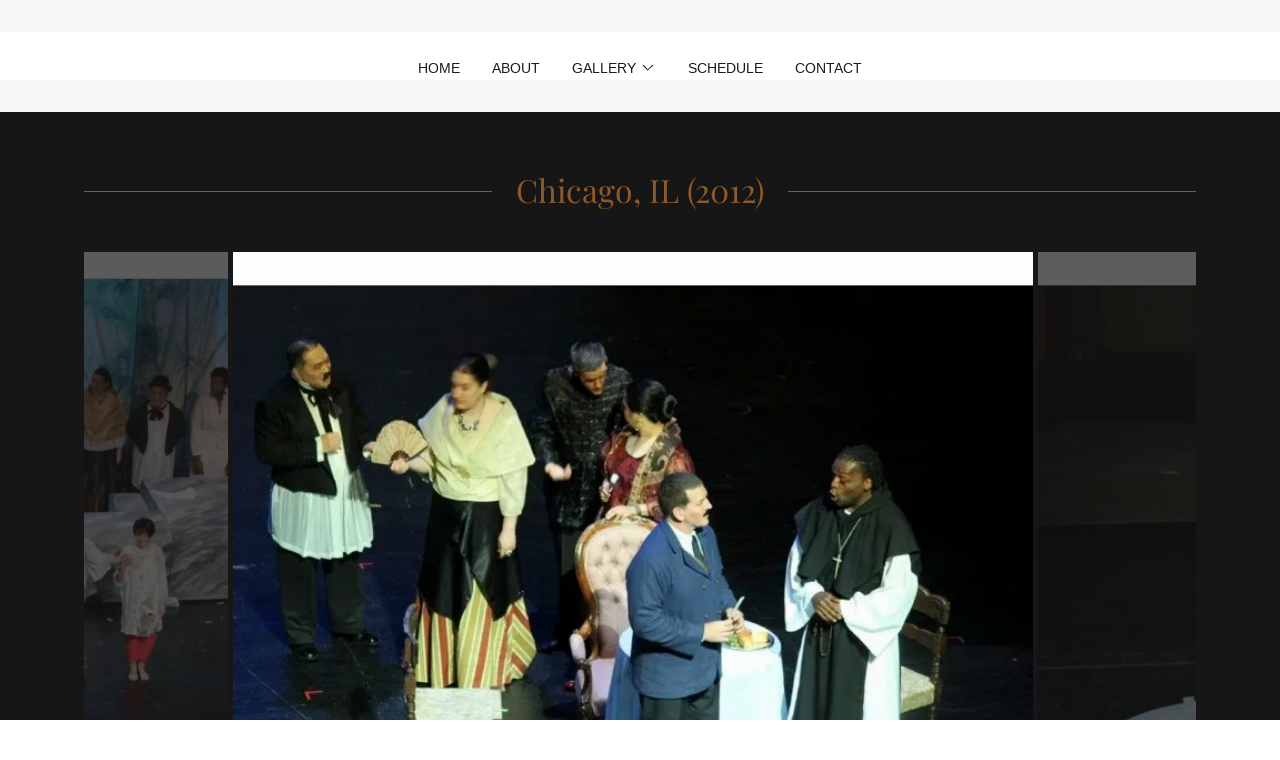

--- FILE ---
content_type: text/html;charset=utf-8
request_url: https://nolimetangereopera.com/chicago
body_size: 11117
content:
<!DOCTYPE html><html lang="en-US"><head><meta charSet="utf-8"/><meta http-equiv="X-UA-Compatible" content="IE=edge"/><meta name="viewport" content="width=device-width, initial-scale=1"/><title>Chicago</title><meta name="author" content="Nolimetangereopera"/><meta name="generator" content="Starfield Technologies; Go Daddy Website Builder 8.0.0000"/><link rel="manifest" href="/manifest.webmanifest"/><link rel="apple-touch-icon" sizes="57x57" href="//img1.wsimg.com/isteam/ip/static/pwa-app/logo-default.png/:/rs=w:57,h:57,m"/><link rel="apple-touch-icon" sizes="60x60" href="//img1.wsimg.com/isteam/ip/static/pwa-app/logo-default.png/:/rs=w:60,h:60,m"/><link rel="apple-touch-icon" sizes="72x72" href="//img1.wsimg.com/isteam/ip/static/pwa-app/logo-default.png/:/rs=w:72,h:72,m"/><link rel="apple-touch-icon" sizes="114x114" href="//img1.wsimg.com/isteam/ip/static/pwa-app/logo-default.png/:/rs=w:114,h:114,m"/><link rel="apple-touch-icon" sizes="120x120" href="//img1.wsimg.com/isteam/ip/static/pwa-app/logo-default.png/:/rs=w:120,h:120,m"/><link rel="apple-touch-icon" sizes="144x144" href="//img1.wsimg.com/isteam/ip/static/pwa-app/logo-default.png/:/rs=w:144,h:144,m"/><link rel="apple-touch-icon" sizes="152x152" href="//img1.wsimg.com/isteam/ip/static/pwa-app/logo-default.png/:/rs=w:152,h:152,m"/><link rel="apple-touch-icon" sizes="180x180" href="//img1.wsimg.com/isteam/ip/static/pwa-app/logo-default.png/:/rs=w:180,h:180,m"/><meta property="og:url" content="https://nolimetangereopera.com/chicago"/>
<meta property="og:site_name" content="Nolimetangereopera"/>
<meta property="og:title" content="Nolimetangereopera"/>
<meta property="og:type" content="website"/>
<meta property="og:image" content="https://img1.wsimg.com/isteam/ip/04e91a1e-a2a6-4977-9ff3-7b3682c5b386/Capture.PNG"/>
<meta property="og:locale" content="en_US"/>
<meta name="twitter:card" content="summary"/>
<meta name="twitter:title" content="Nolimetangereopera"/>
<meta name="twitter:image" content="https://img1.wsimg.com/isteam/ip/04e91a1e-a2a6-4977-9ff3-7b3682c5b386/Capture.PNG"/>
<meta name="twitter:image:alt" content="Nolimetangereopera"/>
<meta name="theme-color" content="#855729"/><style data-inline-fonts>/* cyrillic */
@font-face {
  font-family: 'Playfair Display';
  font-style: normal;
  font-weight: 400;
  font-display: swap;
  src: url(https://img1.wsimg.com/gfonts/s/playfairdisplay/v40/nuFiD-vYSZviVYUb_rj3ij__anPXDTjYgFE_.woff2) format('woff2');
  unicode-range: U+0301, U+0400-045F, U+0490-0491, U+04B0-04B1, U+2116;
}
/* vietnamese */
@font-face {
  font-family: 'Playfair Display';
  font-style: normal;
  font-weight: 400;
  font-display: swap;
  src: url(https://img1.wsimg.com/gfonts/s/playfairdisplay/v40/nuFiD-vYSZviVYUb_rj3ij__anPXDTPYgFE_.woff2) format('woff2');
  unicode-range: U+0102-0103, U+0110-0111, U+0128-0129, U+0168-0169, U+01A0-01A1, U+01AF-01B0, U+0300-0301, U+0303-0304, U+0308-0309, U+0323, U+0329, U+1EA0-1EF9, U+20AB;
}
/* latin-ext */
@font-face {
  font-family: 'Playfair Display';
  font-style: normal;
  font-weight: 400;
  font-display: swap;
  src: url(https://img1.wsimg.com/gfonts/s/playfairdisplay/v40/nuFiD-vYSZviVYUb_rj3ij__anPXDTLYgFE_.woff2) format('woff2');
  unicode-range: U+0100-02BA, U+02BD-02C5, U+02C7-02CC, U+02CE-02D7, U+02DD-02FF, U+0304, U+0308, U+0329, U+1D00-1DBF, U+1E00-1E9F, U+1EF2-1EFF, U+2020, U+20A0-20AB, U+20AD-20C0, U+2113, U+2C60-2C7F, U+A720-A7FF;
}
/* latin */
@font-face {
  font-family: 'Playfair Display';
  font-style: normal;
  font-weight: 400;
  font-display: swap;
  src: url(https://img1.wsimg.com/gfonts/s/playfairdisplay/v40/nuFiD-vYSZviVYUb_rj3ij__anPXDTzYgA.woff2) format('woff2');
  unicode-range: U+0000-00FF, U+0131, U+0152-0153, U+02BB-02BC, U+02C6, U+02DA, U+02DC, U+0304, U+0308, U+0329, U+2000-206F, U+20AC, U+2122, U+2191, U+2193, U+2212, U+2215, U+FEFF, U+FFFD;
}
/* cyrillic */
@font-face {
  font-family: 'Playfair Display';
  font-style: normal;
  font-weight: 700;
  font-display: swap;
  src: url(https://img1.wsimg.com/gfonts/s/playfairdisplay/v40/nuFiD-vYSZviVYUb_rj3ij__anPXDTjYgFE_.woff2) format('woff2');
  unicode-range: U+0301, U+0400-045F, U+0490-0491, U+04B0-04B1, U+2116;
}
/* vietnamese */
@font-face {
  font-family: 'Playfair Display';
  font-style: normal;
  font-weight: 700;
  font-display: swap;
  src: url(https://img1.wsimg.com/gfonts/s/playfairdisplay/v40/nuFiD-vYSZviVYUb_rj3ij__anPXDTPYgFE_.woff2) format('woff2');
  unicode-range: U+0102-0103, U+0110-0111, U+0128-0129, U+0168-0169, U+01A0-01A1, U+01AF-01B0, U+0300-0301, U+0303-0304, U+0308-0309, U+0323, U+0329, U+1EA0-1EF9, U+20AB;
}
/* latin-ext */
@font-face {
  font-family: 'Playfair Display';
  font-style: normal;
  font-weight: 700;
  font-display: swap;
  src: url(https://img1.wsimg.com/gfonts/s/playfairdisplay/v40/nuFiD-vYSZviVYUb_rj3ij__anPXDTLYgFE_.woff2) format('woff2');
  unicode-range: U+0100-02BA, U+02BD-02C5, U+02C7-02CC, U+02CE-02D7, U+02DD-02FF, U+0304, U+0308, U+0329, U+1D00-1DBF, U+1E00-1E9F, U+1EF2-1EFF, U+2020, U+20A0-20AB, U+20AD-20C0, U+2113, U+2C60-2C7F, U+A720-A7FF;
}
/* latin */
@font-face {
  font-family: 'Playfair Display';
  font-style: normal;
  font-weight: 700;
  font-display: swap;
  src: url(https://img1.wsimg.com/gfonts/s/playfairdisplay/v40/nuFiD-vYSZviVYUb_rj3ij__anPXDTzYgA.woff2) format('woff2');
  unicode-range: U+0000-00FF, U+0131, U+0152-0153, U+02BB-02BC, U+02C6, U+02DA, U+02DC, U+0304, U+0308, U+0329, U+2000-206F, U+20AC, U+2122, U+2191, U+2193, U+2212, U+2215, U+FEFF, U+FFFD;
}
/* cyrillic */
@font-face {
  font-family: 'Playfair Display';
  font-style: normal;
  font-weight: 900;
  font-display: swap;
  src: url(https://img1.wsimg.com/gfonts/s/playfairdisplay/v40/nuFiD-vYSZviVYUb_rj3ij__anPXDTjYgFE_.woff2) format('woff2');
  unicode-range: U+0301, U+0400-045F, U+0490-0491, U+04B0-04B1, U+2116;
}
/* vietnamese */
@font-face {
  font-family: 'Playfair Display';
  font-style: normal;
  font-weight: 900;
  font-display: swap;
  src: url(https://img1.wsimg.com/gfonts/s/playfairdisplay/v40/nuFiD-vYSZviVYUb_rj3ij__anPXDTPYgFE_.woff2) format('woff2');
  unicode-range: U+0102-0103, U+0110-0111, U+0128-0129, U+0168-0169, U+01A0-01A1, U+01AF-01B0, U+0300-0301, U+0303-0304, U+0308-0309, U+0323, U+0329, U+1EA0-1EF9, U+20AB;
}
/* latin-ext */
@font-face {
  font-family: 'Playfair Display';
  font-style: normal;
  font-weight: 900;
  font-display: swap;
  src: url(https://img1.wsimg.com/gfonts/s/playfairdisplay/v40/nuFiD-vYSZviVYUb_rj3ij__anPXDTLYgFE_.woff2) format('woff2');
  unicode-range: U+0100-02BA, U+02BD-02C5, U+02C7-02CC, U+02CE-02D7, U+02DD-02FF, U+0304, U+0308, U+0329, U+1D00-1DBF, U+1E00-1E9F, U+1EF2-1EFF, U+2020, U+20A0-20AB, U+20AD-20C0, U+2113, U+2C60-2C7F, U+A720-A7FF;
}
/* latin */
@font-face {
  font-family: 'Playfair Display';
  font-style: normal;
  font-weight: 900;
  font-display: swap;
  src: url(https://img1.wsimg.com/gfonts/s/playfairdisplay/v40/nuFiD-vYSZviVYUb_rj3ij__anPXDTzYgA.woff2) format('woff2');
  unicode-range: U+0000-00FF, U+0131, U+0152-0153, U+02BB-02BC, U+02C6, U+02DA, U+02DC, U+0304, U+0308, U+0329, U+2000-206F, U+20AC, U+2122, U+2191, U+2193, U+2212, U+2215, U+FEFF, U+FFFD;
}

/* latin */
@font-face {
  font-family: 'Italiana';
  font-style: normal;
  font-weight: 400;
  font-display: swap;
  src: url(https://img1.wsimg.com/gfonts/s/italiana/v21/QldNNTtLsx4E__B0XQmWaXw.woff2) format('woff2');
  unicode-range: U+0000-00FF, U+0131, U+0152-0153, U+02BB-02BC, U+02C6, U+02DA, U+02DC, U+0304, U+0308, U+0329, U+2000-206F, U+20AC, U+2122, U+2191, U+2193, U+2212, U+2215, U+FEFF, U+FFFD;
}
</style><style>.x{-ms-text-size-adjust:100%;-webkit-text-size-adjust:100%;-webkit-tap-highlight-color:rgba(0,0,0,0);margin:0;box-sizing:border-box}.x *,.x :after,.x :before{box-sizing:inherit}.x-el a[href^="mailto:"]:not(.x-el),.x-el a[href^="tel:"]:not(.x-el){color:inherit;font-size:inherit;text-decoration:inherit}.x-el-article,.x-el-aside,.x-el-details,.x-el-figcaption,.x-el-figure,.x-el-footer,.x-el-header,.x-el-hgroup,.x-el-main,.x-el-menu,.x-el-nav,.x-el-section,.x-el-summary{display:block}.x-el-audio,.x-el-canvas,.x-el-progress,.x-el-video{display:inline-block;vertical-align:baseline}.x-el-audio:not([controls]){display:none;height:0}.x-el-template{display:none}.x-el-a{background-color:transparent;color:inherit}.x-el-a:active,.x-el-a:hover{outline:0}.x-el-abbr[title]{border-bottom:1px dotted}.x-el-b,.x-el-strong{font-weight:700}.x-el-dfn{font-style:italic}.x-el-mark{background:#ff0;color:#000}.x-el-small{font-size:80%}.x-el-sub,.x-el-sup{font-size:75%;line-height:0;position:relative;vertical-align:baseline}.x-el-sup{top:-.5em}.x-el-sub{bottom:-.25em}.x-el-img{vertical-align:middle;border:0}.x-el-svg:not(:root){overflow:hidden}.x-el-figure{margin:0}.x-el-hr{box-sizing:content-box;height:0}.x-el-pre{overflow:auto}.x-el-code,.x-el-kbd,.x-el-pre,.x-el-samp{font-family:monospace,monospace;font-size:1em}.x-el-button,.x-el-input,.x-el-optgroup,.x-el-select,.x-el-textarea{color:inherit;font:inherit;margin:0}.x-el-button{overflow:visible}.x-el-button,.x-el-select{text-transform:none}.x-el-button,.x-el-input[type=button],.x-el-input[type=reset],.x-el-input[type=submit]{-webkit-appearance:button;cursor:pointer}.x-el-button[disabled],.x-el-input[disabled]{cursor:default}.x-el-button::-moz-focus-inner,.x-el-input::-moz-focus-inner{border:0;padding:0}.x-el-input{line-height:normal}.x-el-input[type=checkbox],.x-el-input[type=radio]{box-sizing:border-box;padding:0}.x-el-input[type=number]::-webkit-inner-spin-button,.x-el-input[type=number]::-webkit-outer-spin-button{height:auto}.x-el-input[type=search]{-webkit-appearance:textfield;box-sizing:content-box}.x-el-input[type=search]::-webkit-search-cancel-button,.x-el-input[type=search]::-webkit-search-decoration{-webkit-appearance:none}.x-el-textarea{border:0}.x-el-fieldset{border:1px solid silver;margin:0 2px;padding:.35em .625em .75em}.x-el-legend{border:0;padding:0}.x-el-textarea{overflow:auto}.x-el-optgroup{font-weight:700}.x-el-table{border-collapse:collapse;border-spacing:0}.x-el-td,.x-el-th{padding:0}.x{-webkit-font-smoothing:antialiased}.x-el-hr{border:0}.x-el-fieldset,.x-el-input,.x-el-select,.x-el-textarea{margin-top:0;margin-bottom:0}.x-el-fieldset,.x-el-input[type=email],.x-el-input[type=text],.x-el-textarea{width:100%}.x-el-label{vertical-align:middle}.x-el-input{border-style:none;padding:.5em;vertical-align:middle}.x-el-select:not([multiple]){vertical-align:middle}.x-el-textarea{line-height:1.75;padding:.5em}.x-el.d-none{display:none!important}.sideline-footer{margin-top:auto}.disable-scroll{touch-action:none;overflow:hidden;position:fixed;max-width:100vw}@-webkit-keyframes loaderscale{0%{transform:scale(1);opacity:1}45%{transform:scale(.1);opacity:.7}80%{transform:scale(1);opacity:1}}@keyframes loaderscale{0%{transform:scale(1);opacity:1}45%{transform:scale(.1);opacity:.7}80%{transform:scale(1);opacity:1}}.x-loader svg{display:inline-block}.x-loader svg:first-child{-webkit-animation:loaderscale .75s cubic-bezier(.2,.68,.18,1.08) -.24s infinite;animation:loaderscale .75s cubic-bezier(.2,.68,.18,1.08) -.24s infinite}.x-loader svg:nth-child(2){-webkit-animation:loaderscale .75s cubic-bezier(.2,.68,.18,1.08) -.12s infinite;animation:loaderscale .75s cubic-bezier(.2,.68,.18,1.08) -.12s infinite}.x-loader svg:nth-child(3){-webkit-animation:loaderscale .75s cubic-bezier(.2,.68,.18,1.08) 0s infinite;animation:loaderscale .75s cubic-bezier(.2,.68,.18,1.08) 0s infinite}.x-icon>svg{transition:transform .33s ease-in-out}.x-icon>svg.rotate-90{transform:rotate(-90deg)}.x-icon>svg.rotate90{transform:rotate(90deg)}.x-icon>svg.rotate-180{transform:rotate(-180deg)}.x-icon>svg.rotate180{transform:rotate(180deg)}.x-rt ol,.x-rt ul{text-align:left}.x-rt p{margin:0}.mte-inline-block{display:inline-block}@media only screen and (min-device-width:1025px){:root select,_::-webkit-full-page-media,_:future{font-family:sans-serif!important}}

</style>
<style>@import url('');
/*
Copyright 2017 The Playfair Display Project Authors (https://github.com/clauseggers/Playfair-Display), with Reserved Font Name "Playfair Display".

This Font Software is licensed under the SIL Open Font License, Version 1.1.
This license is copied below, and is also available with a FAQ at: http://scripts.sil.org/OFL

—————————————————————————————-
SIL OPEN FONT LICENSE Version 1.1 - 26 February 2007
—————————————————————————————-
*/

/*
Italiana-Regular.ttf: Copyright (c) 2011 by Santiago Orozco (hi@typemade.mx) with reserved name Italiana

This Font Software is licensed under the SIL Open Font License, Version 1.1.
This license is copied below, and is also available with a FAQ at: http://scripts.sil.org/OFL

—————————————————————————————-
SIL OPEN FONT LICENSE Version 1.1 - 26 February 2007
—————————————————————————————-
*/
</style>
<style data-glamor="cxs-default-sheet">.x .c1-1{letter-spacing:normal}.x .c1-2{text-transform:none}.x .c1-3{background-color:rgb(255, 255, 255)}.x .c1-4{width:100%}.x .c1-5 > div{position:relative}.x .c1-6 > div{overflow:hidden}.x .c1-7 > div{margin-top:auto}.x .c1-8 > div{margin-right:auto}.x .c1-9 > div{margin-bottom:auto}.x .c1-a > div{margin-left:auto}.x .c1-b{font-family:Helvetica, arial, sans-serif}.x .c1-c{font-size:16px}.x .c1-h{padding-top:56px}.x .c1-i{padding-bottom:56px}.x .c1-j{padding:0 !important}.x .c1-k{overflow:visible}.x .c1-n{display:none}.x .c1-p{margin-left:auto}.x .c1-q{margin-right:auto}.x .c1-r{padding-left:24px}.x .c1-s{padding-right:24px}.x .c1-t{max-width:100%}.x .c1-u{position:relative}.x .c1-v{margin-top:32px}.x .c1-w{margin-bottom:32px}.x .c1-11{flex:1}.x .c1-12{display:flex}.x .c1-13{justify-content:space-between}.x .c1-14{align-items:center}.x .c1-15{padding-top:24px}.x .c1-16{width:20%}.x .c1-17{justify-content:center}.x .c1-18{text-align:center}.x .c1-19{width:60%}.x .c1-1a{line-height:24px}.x .c1-1b{margin-top:0}.x .c1-1c{margin-bottom:0}.x .c1-1d{margin-left:0}.x .c1-1e{margin-right:0}.x .c1-1f{-webkit-margin-before:0}.x .c1-1g{-webkit-margin-after:0}.x .c1-1h{-webkit-padding-start:0}.x .c1-1i{padding-top:0}.x .c1-1j{padding-right:0}.x .c1-1k{padding-bottom:0}.x .c1-1l{padding-left:0}.x .c1-1m{color:rgb(94, 94, 94)}.x .c1-1n{margin-bottom:none}.x .c1-1o{display:inline-block}.x .c1-1p{list-style:none}.x .c1-1q{vertical-align:top}.x .c1-1r{padding-left:32px}.x .c1-1s{white-space:nowrap}.x .c1-1t{visibility:hidden}.x .c1-1u:first-child{margin-left:0}.x .c1-1v:first-child{padding-left:0}.x .c1-1w{text-transform:uppercase}.x .c1-1x{text-decoration:none}.x .c1-1y{word-wrap:break-word}.x .c1-1z{overflow-wrap:break-word}.x .c1-20{display:block}.x .c1-21{cursor:pointer}.x .c1-22{margin-left:-6px}.x .c1-23{margin-right:-6px}.x .c1-24{margin-top:-6px}.x .c1-25{margin-bottom:-6px}.x .c1-26{padding-left:6px}.x .c1-27{padding-right:6px}.x .c1-28{padding-top:6px}.x .c1-29{padding-bottom:6px}.x .c1-2a{color:rgb(27, 27, 27)}.x .c1-2b{font-size:14px}.x .c1-2c{font-weight:400}.x .c1-2d:hover{color:rgb(98, 63, 28)}.x .c1-2e:active{color:rgb(133, 87, 41)}.x .c1-2j{color:inherit}.x .c1-2k{transition:transform .33s ease-in-out}.x .c1-2l{transform:rotate(0deg)}.x .c1-2m{vertical-align:middle}.x .c1-2n{border-radius:4px}.x .c1-2o{box-shadow:0 3px 6px 3px rgba(0,0,0,0.24)}.x .c1-2p{padding-top:12px}.x .c1-2q{padding-bottom:12px}.x .c1-2r{padding-left:12px}.x .c1-2s{padding-right:12px}.x .c1-2t{position:absolute}.x .c1-2u{top:32px}.x .c1-2v{max-height:45vh}.x .c1-2w{overflow-y:auto}.x .c1-2x{z-index:1003}.x .c1-30{text-align:left}.x .c1-31:last-child{margin-bottom:0}.x .c1-32{padding-top:4px}.x .c1-33{padding-bottom:4px}.x .c1-34{color:rgb(133, 87, 41)}.x .c1-35{font-weight:700}.x .c1-36{right:0px}.x .c1-37{margin-top:8px}.x .c1-38{margin-bottom:8px}.x .c1-39{line-height:1.5}.x .c1-3a{cursor:default}.x .c1-3b{margin-left:24px}.x .c1-3c{justify-content:flex-end}.x .c1-3e{padding-bottom:24px}.x .c1-3f{width:15%}.x .c1-3g{[object -object]:0px}.x .c1-3h{letter-spacing:inherit}.x .c1-3i{text-transform:inherit}.x .c1-3j{justify-content:flex-start}.x .c1-3k{border-top:0px}.x .c1-3l{border-right:0px}.x .c1-3m{border-bottom:0px}.x .c1-3n{border-left:0px}.x .c1-3o{font-weight:inherit}.x .c1-3p:hover{color:rgb(133, 87, 41)}.x .c1-3q:active{color:rgb(68, 43, 17)}.x .c1-3r{position:fixed}.x .c1-3s{top:0px}.x .c1-3t{height:100%}.x .c1-3u{z-index:10002}.x .c1-3v{-webkit-overflow-scrolling:touch}.x .c1-3w{transform:translateX(-249vw)}.x .c1-3x{overscroll-behavior:contain}.x .c1-3y{box-shadow:0 2px 6px 0px rgba(0,0,0,0.2)}.x .c1-3z{transition:transform .3s ease-in-out}.x .c1-40{overflow:hidden}.x .c1-41{flex-direction:column}.x .c1-42{line-height:1.3em}.x .c1-43{font-style:normal}.x .c1-44{top:15px}.x .c1-45{right:15px}.x .c1-46{font-size:28px}.x .c1-4b{overflow-x:hidden}.x .c1-4c{overscroll-behavior:none}.x .c1-4d > :not(:first-child){margin-top:12px}.x .c1-4e{border-color:rgba(185, 185, 185, 0.5)}.x .c1-4f{border-bottom-width:1px}.x .c1-4g{border-bottom-style:solid}.x .c1-4h:last-child{border-bottom:0}.x .c1-4i{min-width:200px}.x .c1-4j{font-size:22px}.x .c1-4p{margin-left:8px}.x .c1-4q{flex-shrink:0}.x .c1-4r{pointer-events:none}.x .c1-4s{border-bottom-width:0}.x .c1-4t:last-child{padding-bottom:24px}.x .c1-4u{padding-top:8px}.x .c1-4v{padding-bottom:8px}.x .c1-4w{padding-left:40px}.x .c1-4x{background-color:rgb(22, 22, 22)}.x .c1-4y{line-height:1.4}.x .c1-4z{margin-bottom:40px}.x .c1-50{font-family:'Playfair Display', Georgia, serif}.x .c1-51{color:rgb(138, 90, 43)}.x .c1-53{font-size:unset}.x .c1-54{font-family:unset}.x .c1-55{max-width:80%}.x .c1-56{letter-spacing:unset}.x .c1-57{text-transform:unset}.x .c1-58:before{right:100%}.x .c1-59:before{margin-right:24px}.x .c1-5a:before{content:""}.x .c1-5b:before{height:1px}.x .c1-5c:before{margin-top:-1px}.x .c1-5d:before{background:currentColor}.x .c1-5e:before{position:absolute}.x .c1-5f:before{top:.75em}.x .c1-5g:before{width:100vw}.x .c1-5h:before{display:block}.x .c1-5i:after{left:100%}.x .c1-5j:after{margin-left:24px}.x .c1-5k:after{content:""}.x .c1-5l:after{height:1px}.x .c1-5m:after{margin-top:-1px}.x .c1-5n:after{background:currentColor}.x .c1-5o:after{position:absolute}.x .c1-5p:after{top:.75em}.x .c1-5q:after{width:100vw}.x .c1-5r:after{display:block}.x .c1-5s{box-sizing:border-box}.x .c1-5t{flex-direction:row}.x .c1-5u{flex-wrap:wrap}.x .c1-5v{margin-right:-12px}.x .c1-5w{margin-bottom:-24px}.x .c1-5x{margin-left:-12px}.x .c1-62{flex-grow:1}.x .c1-63{flex-shrink:1}.x .c1-64{flex-basis:100%}.x .c1-69{margin-top:12px}.x .c1-6a{color:white}.x .c1-6b{z-index:1}.x .c1-6c{height:70px}.x .c1-6d{width:50px}.x .c1-6e{background:rgba(0, 0, 0, 0.5)}.x .c1-6f{outline:none}.x .c1-6g{right:0px}.x .c1-6h{opacity:0}.x .c1-6i{transition:opacity 0.5s}.x .c1-6j:hover{opacity:1}.x .c1-6k{left:0px}.x .c1-6l{border-radius:0px}.x .c1-6m{color:rgb(255, 255, 255)}.x .c1-6n{transform:translateY(-50%)}.x .c1-6o{background-color:rgba(22, 22, 22, 0.5)}.x .c1-6p{margin-top:300px}.x .c1-6q:hover{background-color:rgba(22, 22, 22, 0.5)}.x .c1-6r:active{background-color:rgba(22, 22, 22, 0.5)}.x .c1-6w{background-color:rgb(246, 246, 246)}.x .c1-6x{margin-bottom:24px}.x .c1-6y{color:rgb(82, 82, 82)}.x .c1-6z{font-size:inherit !important}.x .c1-70{line-height:inherit}.x .c1-71{font-style:italic}.x .c1-72{text-decoration:line-through}.x .c1-73{text-decoration:underline}.x .c1-74{margin-top:24px}.x .c1-75{list-style-type:none}.x .c1-78{padding-left:8px}.x .c1-79{padding-right:8px}.x .c1-7a:hover{color:rgb(89, 57, 25)}.x .c1-7b:active{color:rgb(60, 37, 14)}.x .c1-7e{border-color:rgb(218, 218, 218)}.x .c1-7f{border-bottom-width:1px}.x .c1-7g{border-style:solid}.x .c1-7h{width:50px}.x .c1-7i{padding-top:40px}.x .c1-7j{display:inline}</style>
<style data-glamor="cxs-xs-sheet">@media (max-width: 767px){.x .c1-l{padding-top:40px}}@media (max-width: 767px){.x .c1-m{padding-bottom:40px}}@media (max-width: 767px){.x .c1-76{display:flex}}@media (max-width: 767px){.x .c1-77{flex-direction:column}}@media (max-width: 767px){.x .c1-7c{padding-top:4px}}@media (max-width: 767px){.x .c1-7d{padding-bottom:4px}}</style>
<style data-glamor="cxs-sm-sheet">@media (min-width: 768px){.x .c1-d{font-size:16px}}@media (min-width: 768px){.x .c1-x{width:100%}}@media (min-width: 768px){.x .c1-2f{font-size:14px}}@media (min-width: 768px) and (max-width: 1023px){.x .c1-2z{right:0px}}@media (min-width: 768px){.x .c1-47{font-size:30px}}@media (min-width: 768px){.x .c1-4k{font-size:22px}}@media (min-width: 768px){.x .c1-5y{margin-top:0}}@media (min-width: 768px){.x .c1-5z{margin-right:-24px}}@media (min-width: 768px){.x .c1-60{margin-bottom:-48px}}@media (min-width: 768px){.x .c1-61{margin-left:-24px}}@media (min-width: 768px){.x .c1-65{padding-top:0}}@media (min-width: 768px){.x .c1-66{padding-right:24px}}@media (min-width: 768px){.x .c1-67{padding-bottom:48px}}@media (min-width: 768px){.x .c1-68{padding-left:24px}}</style>
<style data-glamor="cxs-md-sheet">@media (min-width: 1024px){.x .c1-e{font-size:16px}}@media (min-width: 1024px){.x .c1-o{display:block}}@media (min-width: 1024px){.x .c1-y{width:984px}}@media (min-width: 1024px){.x .c1-2g{font-size:14px}}@media (min-width: 1024px) and (max-width: 1279px){.x .c1-2y{right:0px}}@media (min-width: 1024px){.x .c1-3d{display:none}}@media (min-width: 1024px){.x .c1-48{font-size:30px}}@media (min-width: 1024px){.x .c1-4l{min-width:300px}}@media (min-width: 1024px){.x .c1-4m{font-size:22px}}@media (min-width: 1024px){.x .c1-52{text-align:center}}@media (min-width: 1024px){.x .c1-6s{padding-top:8px}}@media (min-width: 1024px){.x .c1-6t{padding-bottom:8px}}@media (min-width: 1024px){.x .c1-6u{padding-left:4px}}@media (min-width: 1024px){.x .c1-6v{padding-right:4px}}</style>
<style data-glamor="cxs-lg-sheet">@media (min-width: 1280px){.x .c1-f{font-size:16px}}@media (min-width: 1280px){.x .c1-z{width:1160px}}@media (min-width: 1280px){.x .c1-2h{font-size:14px}}@media (min-width: 1280px){.x .c1-49{font-size:32px}}@media (min-width: 1280px){.x .c1-4n{font-size:22px}}</style>
<style data-glamor="cxs-xl-sheet">@media (min-width: 1536px){.x .c1-g{font-size:18px}}@media (min-width: 1536px){.x .c1-10{width:1280px}}@media (min-width: 1536px){.x .c1-2i{font-size:16px}}@media (min-width: 1536px){.x .c1-4a{font-size:36px}}@media (min-width: 1536px){.x .c1-4o{font-size:24px}}</style>
<style id="carousel-stylesheet">.carousel {
  text-align: center;
  position: relative;
  opacity: 0;
  margin: 0 auto;
  transition: opacity 0.5s;
}
.carousel .carousel-container-inner {
  margin: 0 auto;
  position: relative;
}
.carousel .carousel-viewport {
  overflow: hidden;
  white-space: nowrap;
  text-align: left;
}
.carousel .carousel-arrow-default {
  border: 3px solid !important;
  border-radius: 50%;
  color: rgba(255, 255, 255, 0.9);
  height: 32px;
  width: 32px;
  font-weight: 900;
  background: rgba(0, 0, 0, 0.15);
}
.carousel .carousel-arrow {
  position: absolute;
  z-index: 1;
  bottom: 23px;
  padding: 0;
  cursor: pointer;
  border: none;
}
.carousel .carousel-arrow:focus {
  outline: none;
}
.carousel .carousel-arrow:before {
  font-size: 19px;
  display: block;
  margin-top: -2px;
}
.carousel .carousel-arrow:disabled {
  cursor: not-allowed;
  opacity: 0.5;
}
.carousel .carousel-left-arrow {
  left: 23px;
}
.carousel .carousel-right-arrow {
  right: 23px;
}
.carousel .carousel-left-arrow.carousel-arrow-default:before {
  content: '<';
  padding-right: 2px;
}
.carousel .carousel-right-arrow.carousel-arrow-default:before {
  content: '>';
  padding-left: 2px;
}
.carousel .carousel-track {
  list-style: none;
  padding: 0;
  margin: 0;
  touch-action: pan-y pinch-zoom;
}
.carousel .carousel-track .carousel-slide {
  display: inline-block;
  opacity: 0.7;
  transition: opacity 0.5s ease-in-out;
}
.carousel .carousel-track .carousel-slide > * {
  display: block;
  white-space: normal;
}
.carousel .carousel-track .carousel-slide.carousel-slide-loading {
  background: rgba(204, 204, 204, 0.7);
}
.carousel .carousel-track .carousel-slide.carousel-slide-fade {
  position: absolute;
  left: 50%;
  transform: translateX(-50%);
  opacity: 0;
}
.carousel .carousel-track .carousel-slide.carousel-slide-selected {
  opacity: 1;
  z-index: 1;
}
.carousel.loaded {
  opacity: 1;
}
.carousel .carousel-dots {
  list-style: none;
  padding: 0;
  margin: 0;
  position: absolute;
  left: 0;
  right: 0;
  bottom: -30px;
  text-align: center;
}
.carousel .carousel-dots li {
  display: inline-block;
}
.carousel .carousel-dots button {
  border: 0;
  background: transparent;
  font-size: 1.1em;
  cursor: pointer;
  color: #CCC;
  padding-left: 6px;
  padding-right: 6px;
}
.carousel .carousel-dots button.selected {
  color: black;
}
.carousel .carousel-dots button:focus {
  outline: none;
}
[dir="rtl"] .carousel .carousel-viewport {
  text-align: right;
}
[dir="rtl"] .carousel .carousel-left-arrow {
  left: unset;
  right: 23px;
}
[dir="rtl"] .carousel .carousel-right-arrow {
  right: unset;
  left: 23px;
}
[dir="rtl"] .carousel .carousel-left-arrow.carousel-arrow-default:before {
  padding-left: 2px;
  padding-right: unset;
}
[dir="rtl"] .carousel .carousel-right-arrow.carousel-arrow-default:before {
  padding-right: 2px;
  padding-left: unset;
}</style>
<style>.page-inner { background-color: rgb(246, 246, 246); min-height: 100vh; }</style>
<script>"use strict";

if ('serviceWorker' in navigator) {
  window.addEventListener('load', function () {
    navigator.serviceWorker.register('/sw.js');
  });
}</script></head>
<body class="x  x-fonts-playfair-display"><div id="layout-04-e-91-a-1-e-a-2-a-6-4977-9-ff-3-7-b-3682-c-5-b-386" class="layout layout-layout layout-layout-layout-15 locale-en-US lang-en"><div data-ux="Page" id="page-60255" class="x-el x-el-div x-el c1-1 c1-2 c1-3 c1-4 c1-5 c1-6 c1-7 c1-8 c1-9 c1-a c1-b c1-c c1-d c1-e c1-f c1-g c1-1 c1-2 c1-b c1-c c1-d c1-e c1-f c1-g"><div data-ux="Block" class="x-el x-el-div page-inner c1-1 c1-2 c1-b c1-c c1-d c1-e c1-f c1-g"><div id="13d374dc-f31c-4c2a-878f-11bf4af2267a" class="widget widget-header widget-header-header-9"><div data-ux="Header" role="main" data-aid="HEADER_WIDGET" id="n-60256" class="x-el x-el-div x-el x-el c1-1 c1-2 c1-b c1-c c1-d c1-e c1-f c1-g c1-1 c1-2 c1-3 c1-b c1-c c1-d c1-e c1-f c1-g c1-1 c1-2 c1-b c1-c c1-d c1-e c1-f c1-g"><div> <section data-ux="Section" data-aid="HEADER_SECTION" class="x-el x-el-section c1-1 c1-2 c1-3 c1-h c1-i c1-j c1-k c1-b c1-c c1-l c1-m c1-d c1-e c1-f c1-g"><div data-ux="Block" class="x-el x-el-div c1-1 c1-2 c1-n c1-b c1-c c1-d c1-o c1-e c1-f c1-g"></div><div data-ux="ContainerFluid" class="x-el x-el-div c1-1 c1-2 c1-p c1-q c1-r c1-s c1-t c1-u c1-b c1-c c1-d c1-e c1-f c1-g"><div data-ux="Block" class="x-el x-el-div c1-1 c1-2 c1-n c1-b c1-c c1-d c1-o c1-e c1-f c1-g"><nav data-ux="Container" class="x-el x-el-nav c1-1 c1-2 c1-p c1-q c1-r c1-s c1-t c1-4 c1-v c1-w c1-b c1-c c1-x c1-d c1-y c1-e c1-z c1-f c1-10 c1-g"><div data-ux="Block" class="x-el x-el-div c1-1 c1-2 c1-11 c1-12 c1-13 c1-14 c1-15 c1-b c1-c c1-d c1-e c1-f c1-g"><div data-ux="Block" class="x-el x-el-div c1-1 c1-2 c1-16 c1-b c1-c c1-d c1-e c1-f c1-g"></div><div data-ux="Block" class="x-el x-el-div c1-1 c1-2 c1-17 c1-18 c1-19 c1-b c1-c c1-d c1-e c1-f c1-g"><nav data-ux="Nav" data-aid="HEADER_NAV_RENDERED" role="navigation" class="x-el x-el-nav c1-1 c1-2 c1-t c1-1a c1-b c1-c c1-d c1-e c1-f c1-g"><ul data-ux="List" id="nav-60258" class="x-el x-el-ul c1-1 c1-2 c1-1b c1-1c c1-1d c1-1e c1-1f c1-1g c1-1h c1-u c1-1i c1-1j c1-1k c1-1l c1-b c1-c c1-d c1-e c1-f c1-g"><li data-ux="NavListItemInline" class="x-el x-el-li nav-item c1-1 c1-2 c1-1m c1-1d c1-1n c1-1o c1-1p c1-1q c1-1r c1-1s c1-u c1-1t c1-b c1-c c1-1u c1-1v c1-d c1-e c1-f c1-g"><a rel="" role="link" aria-haspopup="menu" data-ux="NavLink" target="" data-page="712c8465-d6a5-4192-b00d-3ebc7fec0f1a" data-edit-interactive="true" href="/" data-typography="NavAlpha" class="x-el x-el-a c1-1 c1-1w c1-1x c1-1y c1-1z c1-20 c1-21 c1-22 c1-23 c1-24 c1-25 c1-26 c1-27 c1-28 c1-29 c1-b c1-2a c1-2b c1-2c c1-2d c1-2e c1-2f c1-2g c1-2h c1-2i" data-tccl="ux2.HEADER.header9.Nav.Default.Link.Default.60260.click,click">Home</a></li><li data-ux="NavListItemInline" class="x-el x-el-li nav-item c1-1 c1-2 c1-1m c1-1d c1-1n c1-1o c1-1p c1-1q c1-1r c1-1s c1-u c1-1t c1-b c1-c c1-1u c1-1v c1-d c1-e c1-f c1-g"><a rel="" role="link" aria-haspopup="false" data-ux="NavLink" target="" data-page="d3b7f4ce-3062-4db3-9e8a-879d39b391c1" data-edit-interactive="true" href="/about" data-typography="NavAlpha" class="x-el x-el-a c1-1 c1-1w c1-1x c1-1y c1-1z c1-20 c1-21 c1-22 c1-23 c1-24 c1-25 c1-26 c1-27 c1-28 c1-29 c1-b c1-2a c1-2b c1-2c c1-2d c1-2e c1-2f c1-2g c1-2h c1-2i" data-tccl="ux2.HEADER.header9.Nav.Default.Link.Default.60261.click,click">About </a></li><li data-ux="NavListItemInline" class="x-el x-el-li nav-item c1-1 c1-2 c1-1m c1-1d c1-1n c1-1o c1-1p c1-1q c1-1r c1-1s c1-u c1-1t c1-b c1-c c1-1u c1-1v c1-d c1-e c1-f c1-g"><div data-ux="Element" id="bs-1" class="x-el x-el-div c1-1 c1-2 c1-b c1-c c1-d c1-e c1-f c1-g"><a rel="" role="button" aria-haspopup="menu" data-ux="NavLinkDropdown" data-toggle-ignore="true" id="60262" aria-expanded="false" data-aid="NAV_DROPDOWN" data-edit-interactive="true" href="#" data-typography="NavAlpha" class="x-el x-el-a c1-1 c1-1w c1-1x c1-1y c1-1z c1-12 c1-21 c1-14 c1-b c1-2a c1-2b c1-2c c1-2d c1-2e c1-2f c1-2g c1-2h c1-2i" data-tccl="ux2.HEADER.header9.Nav.Default.Link.Dropdown.60263.click,click"><div style="pointer-events:none;display:flex;align-items:center" data-aid="NAV_DROPDOWN"><span style="margin-right:4px">Gallery</span><svg viewBox="0 0 24 24" fill="currentColor" width="16" height="16" data-ux="Icon" class="x-el x-el-svg c1-1 c1-2 c1-2j c1-1o c1-2k c1-2l c1-2m c1-u c1-b c1-2b c1-2f c1-2g c1-2h c1-2i"><path fill-rule="evenodd" d="M19.544 7.236a.773.773 0 0 1-.031 1.06l-7.883 7.743-7.42-7.742a.773.773 0 0 1 0-1.061.699.699 0 0 1 1.017 0l6.433 6.713 6.868-6.745a.698.698 0 0 1 1.016.032"></path></svg></div></a></div><ul data-ux="Dropdown" role="menu" id="32d01c0d-1ea2-46fc-8b4e-300093888b6e-nav-60258-toggleId" class="x-el x-el-ul c1-1 c1-2 c1-2n c1-2o c1-3 c1-2p c1-2q c1-2r c1-2s c1-2t c1-2u c1-1s c1-2v c1-2w c1-n c1-2x c1-b c1-c c1-2y c1-2z c1-d c1-e c1-f c1-g"><li data-ux="ListItem" role="menuitem" class="x-el x-el-li c1-1 c1-2 c1-1m c1-1c c1-20 c1-30 c1-b c1-c c1-31 c1-d c1-e c1-f c1-g"><a rel="" role="link" aria-haspopup="false" data-ux="NavMenuLinkActive" target="" data-page="bf2f4a23-67b6-4aef-a83b-3e185ef4f538" data-edit-interactive="true" aria-labelledby="32d01c0d-1ea2-46fc-8b4e-300093888b6e-nav-60258-toggleId" href="/chicago" data-typography="SubNavAlpha" class="x-el x-el-a c1-1 c1-2 c1-1x c1-1y c1-1z c1-1o c1-21 c1-32 c1-33 c1-b c1-34 c1-2b c1-35 c1-2d c1-2e c1-2f c1-2g c1-2h c1-2i" data-tccl="ux2.HEADER.header9.Nav.Menu.Link.Active.60264.click,click">Chicago</a></li><li data-ux="ListItem" role="menuitem" class="x-el x-el-li c1-1 c1-2 c1-1m c1-1c c1-20 c1-30 c1-b c1-c c1-31 c1-d c1-e c1-f c1-g"><a rel="" role="link" aria-haspopup="false" data-ux="NavMenuLink" target="" data-page="6380a11c-c1bf-4c80-8a25-3b74b53ebf00" data-edit-interactive="true" aria-labelledby="32d01c0d-1ea2-46fc-8b4e-300093888b6e-nav-60258-toggleId" href="/richmond" data-typography="SubNavAlpha" class="x-el x-el-a c1-1 c1-2 c1-1x c1-1y c1-1z c1-1o c1-21 c1-32 c1-33 c1-b c1-2a c1-2b c1-2c c1-2d c1-2e c1-2f c1-2g c1-2h c1-2i" data-tccl="ux2.HEADER.header9.Nav.Menu.Link.Default.60265.click,click">Richmond </a></li><li data-ux="ListItem" role="menuitem" class="x-el x-el-li c1-1 c1-2 c1-1m c1-1c c1-20 c1-30 c1-b c1-c c1-31 c1-d c1-e c1-f c1-g"><a rel="" role="link" aria-haspopup="false" data-ux="NavMenuLink" target="" data-page="c493ff16-3e81-4dfe-bafd-8ef993ce3627" data-edit-interactive="true" aria-labelledby="32d01c0d-1ea2-46fc-8b4e-300093888b6e-nav-60258-toggleId" href="/boston" data-typography="SubNavAlpha" class="x-el x-el-a c1-1 c1-2 c1-1x c1-1y c1-1z c1-1o c1-21 c1-32 c1-33 c1-b c1-2a c1-2b c1-2c c1-2d c1-2e c1-2f c1-2g c1-2h c1-2i" data-tccl="ux2.HEADER.header9.Nav.Menu.Link.Default.60266.click,click">Boston</a></li></ul></li><li data-ux="NavListItemInline" class="x-el x-el-li nav-item c1-1 c1-2 c1-1m c1-1d c1-1n c1-1o c1-1p c1-1q c1-1r c1-1s c1-u c1-1t c1-b c1-c c1-1u c1-1v c1-d c1-e c1-f c1-g"><a rel="" role="link" aria-haspopup="false" data-ux="NavLink" target="" data-page="f29f8c90-0aef-4994-bb27-339c1316127c" data-edit-interactive="true" href="/schedule" data-typography="NavAlpha" class="x-el x-el-a c1-1 c1-1w c1-1x c1-1y c1-1z c1-20 c1-21 c1-22 c1-23 c1-24 c1-25 c1-26 c1-27 c1-28 c1-29 c1-b c1-2a c1-2b c1-2c c1-2d c1-2e c1-2f c1-2g c1-2h c1-2i" data-tccl="ux2.HEADER.header9.Nav.Default.Link.Default.60267.click,click">Schedule </a></li><li data-ux="NavListItemInline" class="x-el x-el-li nav-item c1-1 c1-2 c1-1m c1-1d c1-1n c1-1o c1-1p c1-1q c1-1r c1-1s c1-u c1-1t c1-b c1-c c1-1u c1-1v c1-d c1-e c1-f c1-g"><a rel="" role="link" aria-haspopup="false" data-ux="NavLink" target="" data-page="30887b59-5f3a-465c-a946-c5105ee6d1e4" data-edit-interactive="true" href="/contact" data-typography="NavAlpha" class="x-el x-el-a c1-1 c1-1w c1-1x c1-1y c1-1z c1-20 c1-21 c1-22 c1-23 c1-24 c1-25 c1-26 c1-27 c1-28 c1-29 c1-b c1-2a c1-2b c1-2c c1-2d c1-2e c1-2f c1-2g c1-2h c1-2i" data-tccl="ux2.HEADER.header9.Nav.Default.Link.Default.60268.click,click">Contact </a></li><li data-ux="NavListItemInline" class="x-el x-el-li nav-item c1-1 c1-2 c1-1m c1-1d c1-1n c1-1o c1-1p c1-1q c1-1r c1-1s c1-u c1-1t c1-b c1-c c1-1u c1-1v c1-d c1-e c1-f c1-g"><div data-ux="Element" id="bs-2" class="x-el x-el-div c1-1 c1-2 c1-b c1-c c1-d c1-e c1-f c1-g"><a rel="" role="button" aria-haspopup="menu" data-ux="NavLinkDropdown" data-toggle-ignore="true" id="60269" aria-expanded="false" data-aid="NAV_MORE" data-edit-interactive="true" href="#" data-typography="NavAlpha" class="x-el x-el-a c1-1 c1-1w c1-1x c1-1y c1-1z c1-12 c1-21 c1-14 c1-b c1-2a c1-2b c1-2c c1-2d c1-2e c1-2f c1-2g c1-2h c1-2i" data-tccl="ux2.HEADER.header9.Nav.Default.Link.Dropdown.60270.click,click"><div style="pointer-events:none;display:flex;align-items:center" data-aid="NAV_MORE"><span style="margin-right:4px">More</span><svg viewBox="0 0 24 24" fill="currentColor" width="16" height="16" data-ux="Icon" class="x-el x-el-svg c1-1 c1-2 c1-2j c1-1o c1-2k c1-2l c1-2m c1-u c1-b c1-2b c1-2f c1-2g c1-2h c1-2i"><path fill-rule="evenodd" d="M19.544 7.236a.773.773 0 0 1-.031 1.06l-7.883 7.743-7.42-7.742a.773.773 0 0 1 0-1.061.699.699 0 0 1 1.017 0l6.433 6.713 6.868-6.745a.698.698 0 0 1 1.016.032"></path></svg></div></a></div><ul data-ux="Dropdown" role="menu" id="more-60259" class="x-el x-el-ul c1-1 c1-2 c1-2n c1-2o c1-3 c1-2p c1-2q c1-2r c1-2s c1-2t c1-36 c1-2u c1-1s c1-2v c1-2w c1-n c1-2x c1-b c1-c c1-2y c1-2z c1-d c1-e c1-f c1-g"><li data-ux="ListItem" role="menuitem" class="x-el x-el-li c1-1 c1-2 c1-1m c1-1c c1-20 c1-30 c1-b c1-c c1-31 c1-d c1-e c1-f c1-g"><a rel="" role="link" aria-haspopup="menu" data-ux="NavMoreMenuLink" target="" data-page="712c8465-d6a5-4192-b00d-3ebc7fec0f1a" data-edit-interactive="true" aria-labelledby="more-60259" href="/" data-typography="NavAlpha" class="x-el x-el-a c1-1 c1-1w c1-1x c1-1y c1-1z c1-1o c1-21 c1-37 c1-38 c1-39 c1-b c1-2a c1-2b c1-2c c1-2d c1-2e c1-2f c1-2g c1-2h c1-2i" data-tccl="ux2.HEADER.header9.Nav.MoreMenu.Link.Default.60271.click,click">Home</a></li><li data-ux="ListItem" role="menuitem" class="x-el x-el-li c1-1 c1-2 c1-1m c1-1c c1-20 c1-30 c1-b c1-c c1-31 c1-d c1-e c1-f c1-g"><a rel="" role="link" aria-haspopup="false" data-ux="NavMoreMenuLink" target="" data-page="d3b7f4ce-3062-4db3-9e8a-879d39b391c1" data-edit-interactive="true" aria-labelledby="more-60259" href="/about" data-typography="NavAlpha" class="x-el x-el-a c1-1 c1-1w c1-1x c1-1y c1-1z c1-1o c1-21 c1-37 c1-38 c1-39 c1-b c1-2a c1-2b c1-2c c1-2d c1-2e c1-2f c1-2g c1-2h c1-2i" data-tccl="ux2.HEADER.header9.Nav.MoreMenu.Link.Default.60272.click,click">About </a></li><li data-ux="ListItem" role="menuitem" class="x-el x-el-li c1-1 c1-2 c1-1m c1-1c c1-20 c1-30 c1-b c1-c c1-31 c1-d c1-e c1-f c1-g"><div data-ux="Block" class="x-el x-el-div c1-1 c1-2 c1-b c1-c c1-d c1-e c1-f c1-g"><a rel="" role="link" aria-haspopup="menu" data-ux="NavMoreMenuLink" data-ignore-close="true" data-edit-interactive="true" aria-labelledby="more-60259" data-typography="NavAlpha" class="x-el x-el-a c1-1 c1-1w c1-1x c1-1y c1-1z c1-1o c1-3a c1-37 c1-1c c1-39 c1-b c1-2a c1-2b c1-2c c1-2d c1-2e c1-2f c1-2g c1-2h c1-2i" data-tccl="ux2.HEADER.header9.Nav.MoreMenu.Link.Default.60273.click,click">Gallery</a><ul data-ux="NavListNested" role="menu" class="x-el x-el-ul c1-1 c1-2 c1-1b c1-1c c1-3b c1-1e c1-1f c1-1g c1-1h c1-b c1-c c1-d c1-e c1-f c1-g"><li data-ux="ListItem" role="menuitem" class="x-el x-el-li c1-1 c1-2 c1-1m c1-1c c1-20 c1-30 c1-b c1-c c1-31 c1-d c1-e c1-f c1-g"><a rel="" role="link" aria-haspopup="false" data-ux="NavMoreMenuLinkNestedActive" target="" data-page="bf2f4a23-67b6-4aef-a83b-3e185ef4f538" data-edit-interactive="true" aria-labelledby="more-60259" href="/chicago" data-typography="SubNavAlpha" class="x-el x-el-a c1-1 c1-2 c1-1x c1-1y c1-1z c1-1o c1-21 c1-32 c1-33 c1-b c1-34 c1-2b c1-35 c1-2d c1-2e c1-2f c1-2g c1-2h c1-2i" data-tccl="ux2.HEADER.header9.Nav.MoreMenu.Link.NestedActive.60274.click,click">Chicago</a></li><li data-ux="ListItem" role="menuitem" class="x-el x-el-li c1-1 c1-2 c1-1m c1-1c c1-20 c1-30 c1-b c1-c c1-31 c1-d c1-e c1-f c1-g"><a rel="" role="link" aria-haspopup="false" data-ux="NavMoreMenuLinkNested" target="" data-page="6380a11c-c1bf-4c80-8a25-3b74b53ebf00" data-edit-interactive="true" aria-labelledby="more-60259" href="/richmond" data-typography="SubNavAlpha" class="x-el x-el-a c1-1 c1-2 c1-1x c1-1y c1-1z c1-1o c1-21 c1-32 c1-33 c1-b c1-2a c1-2b c1-2c c1-2d c1-2e c1-2f c1-2g c1-2h c1-2i" data-tccl="ux2.HEADER.header9.Nav.MoreMenu.Link.Nested.60275.click,click">Richmond </a></li><li data-ux="ListItem" role="menuitem" class="x-el x-el-li c1-1 c1-2 c1-1m c1-1c c1-20 c1-30 c1-b c1-c c1-31 c1-d c1-e c1-f c1-g"><a rel="" role="link" aria-haspopup="false" data-ux="NavMoreMenuLinkNested" target="" data-page="c493ff16-3e81-4dfe-bafd-8ef993ce3627" data-edit-interactive="true" aria-labelledby="more-60259" href="/boston" data-typography="SubNavAlpha" class="x-el x-el-a c1-1 c1-2 c1-1x c1-1y c1-1z c1-1o c1-21 c1-32 c1-33 c1-b c1-2a c1-2b c1-2c c1-2d c1-2e c1-2f c1-2g c1-2h c1-2i" data-tccl="ux2.HEADER.header9.Nav.MoreMenu.Link.Nested.60276.click,click">Boston</a></li></ul></div></li><li data-ux="ListItem" role="menuitem" class="x-el x-el-li c1-1 c1-2 c1-1m c1-1c c1-20 c1-30 c1-b c1-c c1-31 c1-d c1-e c1-f c1-g"><a rel="" role="link" aria-haspopup="false" data-ux="NavMoreMenuLink" target="" data-page="f29f8c90-0aef-4994-bb27-339c1316127c" data-edit-interactive="true" aria-labelledby="more-60259" href="/schedule" data-typography="NavAlpha" class="x-el x-el-a c1-1 c1-1w c1-1x c1-1y c1-1z c1-1o c1-21 c1-37 c1-38 c1-39 c1-b c1-2a c1-2b c1-2c c1-2d c1-2e c1-2f c1-2g c1-2h c1-2i" data-tccl="ux2.HEADER.header9.Nav.MoreMenu.Link.Default.60277.click,click">Schedule </a></li><li data-ux="ListItem" role="menuitem" class="x-el x-el-li c1-1 c1-2 c1-1m c1-1c c1-20 c1-30 c1-b c1-c c1-31 c1-d c1-e c1-f c1-g"><a rel="" role="link" aria-haspopup="false" data-ux="NavMoreMenuLink" target="" data-page="30887b59-5f3a-465c-a946-c5105ee6d1e4" data-edit-interactive="true" aria-labelledby="more-60259" href="/contact" data-typography="NavAlpha" class="x-el x-el-a c1-1 c1-1w c1-1x c1-1y c1-1z c1-1o c1-21 c1-37 c1-38 c1-39 c1-b c1-2a c1-2b c1-2c c1-2d c1-2e c1-2f c1-2g c1-2h c1-2i" data-tccl="ux2.HEADER.header9.Nav.MoreMenu.Link.Default.60278.click,click">Contact </a></li></ul></li></ul></nav></div><div data-ux="Block" class="x-el x-el-div c1-1 c1-2 c1-12 c1-3c c1-16 c1-b c1-c c1-d c1-e c1-f c1-g"></div></div></nav></div><div data-ux="Block" class="x-el x-el-div c1-1 c1-2 c1-12 c1-b c1-c c1-d c1-3d c1-e c1-f c1-g"><nav data-ux="Block" class="x-el x-el-nav c1-1 c1-2 c1-4 c1-b c1-c c1-d c1-e c1-f c1-g"><div data-ux="Block" class="x-el x-el-div c1-1 c1-2 c1-4 c1-12 c1-13 c1-14 c1-15 c1-3e c1-b c1-c c1-d c1-e c1-f c1-g"><div data-ux="Block" class="x-el x-el-div c1-1 c1-2 c1-3f c1-1i c1-1j c1-1k c1-1l c1-3g c1-b c1-c c1-d c1-e c1-f c1-g"><div data-ux="Element" id="bs-3" class="x-el x-el-div c1-1 c1-2 c1-b c1-c c1-d c1-e c1-f c1-g"><a rel="" role="button" aria-haspopup="menu" data-ux="LinkDropdown" data-toggle-ignore="true" id="60279" aria-expanded="false" toggleId="n-60256-navId-mobile" icon="hamburger" data-edit-interactive="true" data-aid="HAMBURGER_MENU_LINK" aria-label="Hamburger Site Navigation Icon" href="#" data-typography="LinkAlpha" class="x-el x-el-a c1-3h c1-3i c1-1x c1-1y c1-1z c1-12 c1-21 c1-14 c1-3j c1-3k c1-3l c1-3m c1-3n c1-2a c1-b c1-c c1-3o c1-3p c1-3q c1-d c1-3d c1-e c1-f c1-g" data-tccl="ux2.HEADER.header9.Section.Default.Link.Dropdown.60280.click,click"><svg viewBox="0 0 24 24" fill="currentColor" width="40px" height="40px" data-ux="IconHamburger" class="x-el x-el-svg c1-1 c1-2 c1-2j c1-1o c1-1q c1-28 c1-27 c1-29 c1-26 c1-b c1-c c1-d c1-e c1-f c1-g"><path fill-rule="evenodd" d="M19.248 7.5H4.752A.751.751 0 0 1 4 6.75c0-.414.337-.75.752-.75h14.496a.75.75 0 1 1 0 1.5m0 5.423H4.752a.75.75 0 0 1 0-1.5h14.496a.75.75 0 1 1 0 1.5m0 5.423H4.752a.75.75 0 1 1 0-1.5h14.496a.75.75 0 1 1 0 1.5"></path></svg></a></div></div><div data-ux="Block" class="x-el x-el-div c1-1 c1-2 c1-3f c1-1i c1-1j c1-1k c1-1l c1-3g c1-b c1-c c1-d c1-e c1-f c1-g"></div></div><div role="navigation" data-ux="NavigationDrawer" id="n-60256-navId-mobile" class="x-el x-el-div c1-1 c1-2 c1-3 c1-3r c1-3s c1-4 c1-3t c1-2w c1-3u c1-h c1-3v c1-3w c1-3x c1-3y c1-3z c1-40 c1-12 c1-41 c1-b c1-c c1-d c1-e c1-f c1-g"><div data-ux="Block" class="x-el x-el-div c1-1 c1-2 c1-r c1-s c1-b c1-c c1-d c1-e c1-f c1-g"><svg viewBox="0 0 24 24" fill="currentColor" width="40px" height="40px" data-ux="CloseIcon" data-edit-interactive="true" data-close="true" class="x-el x-el-svg c1-1 c1-2 c1-2a c1-1o c1-2m c1-28 c1-27 c1-29 c1-26 c1-21 c1-42 c1-43 c1-2t c1-44 c1-45 c1-46 c1-b c1-3p c1-47 c1-48 c1-49 c1-4a"><path fill-rule="evenodd" d="M19.219 5.22a.75.75 0 0 0-1.061 0l-5.939 5.939-5.939-5.94a.75.75 0 1 0-1.061 1.062l5.939 5.939-5.939 5.939a.752.752 0 0 0 0 1.06.752.752 0 0 0 1.061 0l5.939-5.938 5.939 5.939a.75.75 0 1 0 1.061-1.061l-5.939-5.94 5.939-5.938a.75.75 0 0 0 0-1.061"></path></svg></div><div data-ux="Container" id="n-60256-navContainerId-mobile" class="x-el x-el-div c1-1 c1-2 c1-p c1-q c1-r c1-s c1-t c1-2w c1-4b c1-4 c1-4c c1-b c1-c c1-x c1-d c1-y c1-e c1-z c1-f c1-10 c1-g"><div data-ux="Block" class="x-el x-el-div c1-1 c1-2 c1-12 c1-3j c1-14 c1-w c1-41 c1-4d c1-b c1-c c1-d c1-e c1-f c1-g"></div><div data-ux="Block" id="n-60256-navLinksContentId-mobile" class="x-el x-el-div c1-1 c1-2 c1-b c1-c c1-d c1-e c1-f c1-g"><ul role="menu" data-ux="NavigationDrawerList" id="n-60256-navListId-mobile" class="x-el x-el-ul c1-1 c1-2 c1-1b c1-1c c1-1d c1-1e c1-1f c1-1g c1-1h c1-30 c1-1i c1-1k c1-1l c1-1j c1-1y c1-1z c1-b c1-c c1-d c1-e c1-f c1-g"><li role="menuitem" data-ux="NavigationDrawerListItem" class="x-el x-el-li c1-1 c1-2 c1-1m c1-1c c1-20 c1-4e c1-4f c1-4g c1-b c1-c c1-31 c1-4h c1-d c1-e c1-f c1-g"><a rel="" role="link" aria-haspopup="menu" data-ux="NavigationDrawerLink" target="" data-page="712c8465-d6a5-4192-b00d-3ebc7fec0f1a" data-edit-interactive="true" data-close="true" href="/" data-typography="NavBeta" class="x-el x-el-a c1-1 c1-2 c1-1x c1-1y c1-1z c1-12 c1-21 c1-2p c1-2q c1-r c1-s c1-14 c1-4i c1-13 c1-b c1-2a c1-4j c1-2c c1-2d c1-2e c1-4k c1-4l c1-4m c1-4n c1-4o" data-tccl="ux2.HEADER.header9.NavigationDrawer.Default.Link.Default.60281.click,click"><span>Home</span></a></li><li role="menuitem" data-ux="NavigationDrawerListItem" class="x-el x-el-li c1-1 c1-2 c1-1m c1-1c c1-20 c1-4e c1-4f c1-4g c1-b c1-c c1-31 c1-4h c1-d c1-e c1-f c1-g"><a rel="" role="link" aria-haspopup="false" data-ux="NavigationDrawerLink" target="" data-page="d3b7f4ce-3062-4db3-9e8a-879d39b391c1" data-edit-interactive="true" data-close="true" href="/about" data-typography="NavBeta" class="x-el x-el-a c1-1 c1-2 c1-1x c1-1y c1-1z c1-12 c1-21 c1-2p c1-2q c1-r c1-s c1-14 c1-4i c1-13 c1-b c1-2a c1-4j c1-2c c1-2d c1-2e c1-4k c1-4l c1-4m c1-4n c1-4o" data-tccl="ux2.HEADER.header9.NavigationDrawer.Default.Link.Default.60282.click,click"><span>About </span></a></li><li role="menuitem" data-ux="NavigationDrawerListItem" class="x-el x-el-li c1-1 c1-2 c1-1m c1-1c c1-20 c1-4e c1-4f c1-4g c1-b c1-c c1-31 c1-4h c1-d c1-e c1-f c1-g"><div data-ux="Element" id="bs-4" class="x-el x-el-div c1-1 c1-2 c1-b c1-c c1-d c1-e c1-f c1-g"><div data-ux="Block" class="x-el x-el-div c1-1 c1-2 c1-b c1-c c1-d c1-e c1-f c1-g"><a rel="" role="button" aria-haspopup="menu" data-ux="NavigationDrawerLink" data-toggle-ignore="true" id="60283" aria-expanded="false" data-edit-interactive="true" href="#" data-typography="NavBeta" class="x-el x-el-a c1-1 c1-2 c1-1x c1-1y c1-1z c1-12 c1-21 c1-2p c1-2q c1-r c1-s c1-14 c1-4i c1-13 c1-b c1-2a c1-4j c1-2c c1-2d c1-2e c1-4k c1-4l c1-4m c1-4n c1-4o" data-tccl="ux2.HEADER.header9.NavigationDrawer.Default.Link.Dropdown.60284.click,click"><span style="pointer-events:none">Gallery</span><svg viewBox="0 0 24 24" fill="currentColor" width="16" height="16" data-ux="Icon" class="x-el x-el-svg c1-1 c1-2 c1-2j c1-1o c1-2k c1-2l c1-2m c1-u c1-4p c1-4q c1-4r c1-b c1-4j c1-4k c1-4m c1-4n c1-4o"><path fill-rule="evenodd" d="M19.544 7.236a.773.773 0 0 1-.031 1.06l-7.883 7.743-7.42-7.742a.773.773 0 0 1 0-1.061.699.699 0 0 1 1.017 0l6.433 6.713 6.868-6.745a.698.698 0 0 1 1.016.032"></path></svg></a><ul role="menu" data-ux="NavigationDrawerList" class="x-el x-el-ul c1-1 c1-2 c1-1b c1-1c c1-1d c1-1e c1-1f c1-1g c1-1h c1-n c1-b c1-c c1-d c1-e c1-f c1-g"><li role="menuitem" data-ux="NavigationDrawerListItem" class="x-el x-el-li c1-1 c1-2 c1-1m c1-1c c1-20 c1-4e c1-4s c1-4g c1-b c1-c c1-31 c1-4h c1-4t c1-d c1-e c1-f c1-g"><a rel="" role="link" aria-haspopup="false" data-ux="NavigationDrawerSubLinkActive" target="" data-page="bf2f4a23-67b6-4aef-a83b-3e185ef4f538" data-edit-interactive="true" data-close="true" data-aid="MOBILE_NAV_SUBLINK" href="/chicago" data-typography="SubNavBeta" class="x-el x-el-a c1-1 c1-2 c1-1x c1-1y c1-1z c1-20 c1-21 c1-4u c1-4v c1-4w c1-s c1-14 c1-4i c1-13 c1-b c1-1m c1-c c1-35 c1-2d c1-2e c1-d c1-4l c1-e c1-f c1-g" data-tccl="ux2.HEADER.header9.NavigationDrawer.Sub.Link.Active.60285.click,click"><span>Chicago</span></a></li><li role="menuitem" data-ux="NavigationDrawerListItem" class="x-el x-el-li c1-1 c1-2 c1-1m c1-1c c1-20 c1-4e c1-4s c1-4g c1-b c1-c c1-31 c1-4h c1-4t c1-d c1-e c1-f c1-g"><a rel="" role="link" aria-haspopup="false" data-ux="NavigationDrawerSubLink" target="" data-page="6380a11c-c1bf-4c80-8a25-3b74b53ebf00" data-edit-interactive="true" data-close="true" data-aid="MOBILE_NAV_SUBLINK" href="/richmond" data-typography="SubNavBeta" class="x-el x-el-a c1-1 c1-2 c1-1x c1-1y c1-1z c1-20 c1-21 c1-4u c1-4v c1-4w c1-s c1-14 c1-4i c1-13 c1-2c c1-b c1-1m c1-c c1-2d c1-2e c1-d c1-4l c1-e c1-f c1-g" data-tccl="ux2.HEADER.header9.NavigationDrawer.Sub.Link.Default.60286.click,click"><span>Richmond </span></a></li><li role="menuitem" data-ux="NavigationDrawerListItem" class="x-el x-el-li c1-1 c1-2 c1-1m c1-1c c1-20 c1-4e c1-4s c1-4g c1-b c1-c c1-31 c1-4h c1-4t c1-d c1-e c1-f c1-g"><a rel="" role="link" aria-haspopup="false" data-ux="NavigationDrawerSubLink" target="" data-page="c493ff16-3e81-4dfe-bafd-8ef993ce3627" data-edit-interactive="true" data-close="true" data-aid="MOBILE_NAV_SUBLINK" href="/boston" data-typography="SubNavBeta" class="x-el x-el-a c1-1 c1-2 c1-1x c1-1y c1-1z c1-20 c1-21 c1-4u c1-4v c1-4w c1-s c1-14 c1-4i c1-13 c1-2c c1-b c1-1m c1-c c1-2d c1-2e c1-d c1-4l c1-e c1-f c1-g" data-tccl="ux2.HEADER.header9.NavigationDrawer.Sub.Link.Default.60287.click,click"><span>Boston</span></a></li></ul></div></div></li><li role="menuitem" data-ux="NavigationDrawerListItem" class="x-el x-el-li c1-1 c1-2 c1-1m c1-1c c1-20 c1-4e c1-4f c1-4g c1-b c1-c c1-31 c1-4h c1-d c1-e c1-f c1-g"><a rel="" role="link" aria-haspopup="false" data-ux="NavigationDrawerLink" target="" data-page="f29f8c90-0aef-4994-bb27-339c1316127c" data-edit-interactive="true" data-close="true" href="/schedule" data-typography="NavBeta" class="x-el x-el-a c1-1 c1-2 c1-1x c1-1y c1-1z c1-12 c1-21 c1-2p c1-2q c1-r c1-s c1-14 c1-4i c1-13 c1-b c1-2a c1-4j c1-2c c1-2d c1-2e c1-4k c1-4l c1-4m c1-4n c1-4o" data-tccl="ux2.HEADER.header9.NavigationDrawer.Default.Link.Default.60288.click,click"><span>Schedule </span></a></li><li role="menuitem" data-ux="NavigationDrawerListItem" class="x-el x-el-li c1-1 c1-2 c1-1m c1-1c c1-20 c1-4e c1-4f c1-4g c1-b c1-c c1-31 c1-4h c1-d c1-e c1-f c1-g"><a rel="" role="link" aria-haspopup="false" data-ux="NavigationDrawerLink" target="" data-page="30887b59-5f3a-465c-a946-c5105ee6d1e4" data-edit-interactive="true" data-close="true" href="/contact" data-typography="NavBeta" class="x-el x-el-a c1-1 c1-2 c1-1x c1-1y c1-1z c1-12 c1-21 c1-2p c1-2q c1-r c1-s c1-14 c1-4i c1-13 c1-b c1-2a c1-4j c1-2c c1-2d c1-2e c1-4k c1-4l c1-4m c1-4n c1-4o" data-tccl="ux2.HEADER.header9.NavigationDrawer.Default.Link.Default.60289.click,click"><span>Contact </span></a></li></ul><div data-ux="Block" class="x-el x-el-div c1-1 c1-2 c1-b c1-c c1-20 c1-d c1-3d c1-e c1-f c1-g"></div></div></div></div></nav></div></div></section>  </div></div></div><div id="1df75de2-d35b-45a9-9d51-845b1ba31722" class="widget widget-gallery widget-gallery-gallery-1"><div data-ux="Widget" role="region" id="1df75de2-d35b-45a9-9d51-845b1ba31722" class="x-el x-el-div x-el c1-1 c1-2 c1-4x c1-b c1-c c1-d c1-e c1-f c1-g c1-1 c1-2 c1-b c1-c c1-d c1-e c1-f c1-g"><div> <section data-ux="Section" data-test-radpack="client" class="x-el x-el-section c1-1 c1-2 c1-4x c1-h c1-i c1-b c1-c c1-l c1-m c1-d c1-e c1-f c1-g"><div data-ux="Container" class="x-el x-el-div c1-1 c1-2 c1-p c1-q c1-r c1-s c1-t c1-b c1-c c1-x c1-d c1-y c1-e c1-z c1-f c1-10 c1-g"><h1 role="heading" aria-level="1" data-ux="SectionHeading" data-aid="GALLERY_SECTION_TITLE_RENDERED" data-promoted-from="2" data-order="0" data-typography="HeadingBeta" class="x-el x-el-h1 c1-1 c1-2 c1-1y c1-1z c1-4y c1-1d c1-1e c1-1b c1-4z c1-40 c1-18 c1-50 c1-46 c1-51 c1-2c c1-47 c1-52 c1-48 c1-49 c1-4a"><div data-ux="Container" class="x-el x-el-div c1-p c1-q c1-r c1-s c1-t c1-20 c1-40 c1-50 c1-46 c1-x c1-47 c1-y c1-48 c1-z c1-49 c1-10 c1-4a"><span data-ux="Element" class="x-el x-el-span c1-53 c1-2j c1-54 c1-1o c1-u c1-55 c1-56 c1-57 c1-58 c1-59 c1-5a c1-5b c1-5c c1-5d c1-5e c1-5f c1-5g c1-5h c1-5i c1-5j c1-5k c1-5l c1-5m c1-5n c1-5o c1-5p c1-5q c1-5r">Chicago, IL (2012)</span></div></h1></div><div data-ux="Element" id="bs-5" class="x-el x-el-div c1-1 c1-2 c1-b c1-c c1-d c1-e c1-f c1-g"><div><div data-ux="Container" data-test-radpack="bootstrap2" class="x-el x-el-div c1-1 c1-2 c1-p c1-q c1-r c1-s c1-t c1-b c1-c c1-x c1-d c1-y c1-e c1-z c1-f c1-10 c1-g"><div data-ux="Grid" class="x-el x-el-div c1-1 c1-2 c1-12 c1-5s c1-5t c1-5u c1-1b c1-5v c1-5w c1-5x c1-b c1-c c1-5y c1-5z c1-60 c1-61 c1-d c1-e c1-f c1-g"><div data-ux="GridCell" class="x-el x-el-div c1-1 c1-2 c1-5s c1-62 c1-63 c1-64 c1-t c1-1i c1-2s c1-3e c1-2r c1-b c1-c c1-65 c1-66 c1-67 c1-68 c1-d c1-e c1-f c1-g"><div data-ux="Carousel" class="x-el x-el-div c1-1 c1-2 c1-b c1-c c1-d c1-e c1-f c1-g"><div class="carousel" style="width:100%;height:auto"><div class="carousel-container-inner" style="width:100%;height:auto;margin-bottom:0"><div class="carousel-viewport" style="width:100%;height:600px"><ul class="carousel-track" style="line-height:0;transform:translateX(NaNpx);transition:none"><li style="margin-left:5px;height:600px;width:inherit;overflow-y:hidden;min-height:600px;overflow-x:hidden;min-width:inherit;opacity:0.3" data-index="-2" class="carousel-slide carousel-slide-loading"></li><li style="margin-left:5px;height:600px;width:inherit;overflow-y:hidden;min-height:600px;overflow-x:hidden;min-width:inherit;opacity:0.3" data-index="-1" class="carousel-slide carousel-slide-loading"></li><li style="margin-left:5px;height:600px;width:inherit;overflow-y:hidden;min-height:600px;overflow-x:hidden;min-width:inherit;opacity:1" data-index="0" class="carousel-slide carousel-slide-selected carousel-slide-loading"></li><li style="margin-left:5px;height:600px;width:inherit;overflow-y:hidden;min-height:600px;overflow-x:hidden;min-width:inherit;opacity:0.3" data-index="1" class="carousel-slide carousel-slide-loading"></li><li style="margin-left:5px;height:600px;width:inherit;overflow-y:hidden;min-height:600px;overflow-x:hidden;min-width:inherit;opacity:0.3" data-index="2" class="carousel-slide carousel-slide-loading"></li><li style="margin-left:5px;height:600px;width:inherit;overflow-y:hidden;min-height:600px;overflow-x:hidden;min-width:inherit;opacity:0.3" data-index="3" class="carousel-slide carousel-slide-loading"></li><li style="margin-left:5px;height:600px;width:inherit;overflow-y:hidden;min-height:600px;overflow-x:hidden;min-width:inherit;opacity:0.3" data-index="4" class="carousel-slide carousel-slide-loading"></li><li style="margin-left:5px;height:600px;width:inherit;overflow-y:hidden;min-height:600px;overflow-x:hidden;min-width:inherit;opacity:0.3" data-index="5" class="carousel-slide carousel-slide-loading"></li><li style="margin-left:5px;height:600px;width:inherit;overflow-y:hidden;min-height:600px;overflow-x:hidden;min-width:inherit;opacity:0.3" data-index="6" class="carousel-slide carousel-slide-loading"></li><li style="margin-left:5px;height:600px;width:inherit;overflow-y:hidden;min-height:600px;overflow-x:hidden;min-width:inherit;opacity:0.3" data-index="7" class="carousel-slide carousel-slide-loading"></li><li style="margin-left:5px;height:600px;width:inherit;overflow-y:hidden;min-height:600px;overflow-x:hidden;min-width:inherit;opacity:0.3" data-index="8" class="carousel-slide carousel-slide-loading"></li><li style="margin-left:5px;height:600px;width:inherit;overflow-y:hidden;min-height:600px;overflow-x:hidden;min-width:inherit;opacity:0.3" data-index="9" class="carousel-slide carousel-slide-loading"></li><li style="margin-left:5px;height:600px;width:inherit;overflow-y:hidden;min-height:600px;overflow-x:hidden;min-width:inherit;opacity:0.3" data-index="10" class="carousel-slide carousel-slide-loading"></li><li style="margin-left:5px;height:600px;width:inherit;overflow-y:hidden;min-height:600px;overflow-x:hidden;min-width:inherit;opacity:0.3" data-index="11" class="carousel-slide carousel-slide-loading"></li><li style="margin-left:5px;height:600px;width:inherit;overflow-y:hidden;min-height:600px;overflow-x:hidden;min-width:inherit;opacity:0.3" data-index="12" class="carousel-slide carousel-slide-loading"></li><li style="margin-left:5px;height:600px;width:inherit;overflow-y:hidden;min-height:600px;overflow-x:hidden;min-width:inherit;opacity:0.3" data-index="13" class="carousel-slide carousel-slide-loading"></li><li style="margin-left:5px;height:600px;width:inherit;overflow-y:hidden;min-height:600px;overflow-x:hidden;min-width:inherit;opacity:0.3" data-index="14" class="carousel-slide carousel-slide-loading"></li><li style="margin-left:5px;height:600px;width:inherit;overflow-y:hidden;min-height:600px;overflow-x:hidden;min-width:inherit;opacity:0.3" data-index="15" class="carousel-slide carousel-slide-loading"></li><li style="margin-left:5px;height:600px;width:inherit;overflow-y:hidden;min-height:600px;overflow-x:hidden;min-width:inherit;opacity:0.3" data-index="16" class="carousel-slide carousel-slide-loading"></li><li style="margin-left:5px;height:600px;width:inherit;overflow-y:hidden;min-height:600px;overflow-x:hidden;min-width:inherit;opacity:0.3" data-index="17" class="carousel-slide carousel-slide-loading"></li><li style="margin-left:5px;height:600px;width:inherit;overflow-y:hidden;min-height:600px;overflow-x:hidden;min-width:inherit;opacity:0.3" data-index="18" class="carousel-slide carousel-slide-loading"></li><li style="margin-left:5px;height:600px;width:inherit;overflow-y:hidden;min-height:600px;overflow-x:hidden;min-width:inherit;opacity:0.3" data-index="19" class="carousel-slide carousel-slide-loading"></li><li style="margin-left:5px;height:600px;width:inherit;overflow-y:hidden;min-height:600px;overflow-x:hidden;min-width:inherit;opacity:1" data-index="20" class="carousel-slide  carousel-slide-loading"></li><li style="margin-left:5px;height:600px;width:inherit;overflow-y:hidden;min-height:600px;overflow-x:hidden;min-width:inherit;opacity:0.3" data-index="21" class="carousel-slide carousel-slide-loading"></li></ul></div><div data-ux="Block" class="x-el x-el-div c1-1 c1-2 c1-69 c1-b c1-c c1-d c1-e c1-f c1-g"><div style="overflow:hidden;width:100%"><div data-ux="Block" class="x-el x-el-div c1-1 c1-2 c1-u c1-b c1-c c1-d c1-e c1-f c1-g"><button data-ux="Block" class="x-el x-el-button c1-1 c1-2 c1-n c1-b c1-c c1-d c1-e c1-f c1-g"><svg viewBox="0 0 24 24" fill="currentColor" width="28" height="28" data-ux="Icon" data-edit-interactive="true" class="x-el x-el-svg c1-1 c1-2 c1-6a c1-1o c1-2m c1-b c1-c c1-d c1-e c1-f c1-g"><path fill-rule="evenodd" d="M15.804 19.544a.774.774 0 0 1-1.061-.03L7 11.63l7.742-7.42a.773.773 0 0 1 1.061 0 .697.697 0 0 1 0 1.017L9.09 11.66l6.745 6.867a.698.698 0 0 1-.031 1.016"></path></svg></button><ul style="list-style:none;padding:0;margin:0;text-align:left;white-space:nowrap;transition:margin-left 0.5s;margin-left:0" data-aid="THUMBNAIL_NAV_LIST"></ul><button data-ux="Block" class="x-el x-el-button c1-1 c1-2 c1-20 c1-2t c1-6b c1-3k c1-3l c1-3m c1-3n c1-6c c1-6d c1-6e c1-21 c1-6f c1-3s c1-6g c1-1i c1-1j c1-1k c1-1l c1-3g c1-b c1-c c1-d c1-e c1-f c1-g"><svg viewBox="0 0 24 24" fill="currentColor" width="28" height="28" data-ux="Icon" data-edit-interactive="true" class="x-el x-el-svg c1-1 c1-2 c1-6a c1-1o c1-2m c1-b c1-c c1-d c1-e c1-f c1-g"><path fill-rule="evenodd" d="M7.236 4.195a.773.773 0 0 1 1.06.031l7.743 7.883-7.742 7.42a.773.773 0 0 1-1.06 0 .697.697 0 0 1 0-1.017l6.712-6.433-6.745-6.868a.697.697 0 0 1 .032-1.016"></path></svg></button></div></div></div><div data-ux="Block" class="x-el x-el-div c1-1 c1-2 c1-6h c1-6i c1-b c1-c c1-6j c1-d c1-e c1-f c1-g"><button data-ux="CarouselButtonPrevious" data-aid="GALLERY_SCROLL_LEFT_ARROW" class="x-el x-el-button c1-1 c1-2 c1-6k c1-3k c1-3l c1-3m c1-3n c1-4u c1-4v c1-1l c1-1j c1-6f c1-6l c1-6m c1-2b c1-3s c1-6n c1-2t c1-6b c1-6o c1-6p c1-b c1-6q c1-6r c1-2f c1-6s c1-6t c1-6u c1-6v c1-2g c1-2h c1-2i"><svg viewBox="0 0 24 24" fill="currentColor" width="28" height="28" data-ux="Icon" data-edit-interactive="true" class="x-el x-el-svg c1-1 c1-2 c1-2j c1-1o c1-2m c1-b c1-2b c1-2f c1-2g c1-2h c1-2i"><path fill-rule="evenodd" d="M15.804 19.544a.774.774 0 0 1-1.061-.03L7 11.63l7.742-7.42a.773.773 0 0 1 1.061 0 .697.697 0 0 1 0 1.017L9.09 11.66l6.745 6.867a.698.698 0 0 1-.031 1.016"></path></svg></button><button data-ux="CarouselButtonNext" data-aid="GALLERY_SCROLL_RIGHT_ARROW" class="x-el x-el-button c1-1 c1-2 c1-6g c1-3k c1-3l c1-3m c1-3n c1-4u c1-4v c1-1l c1-1j c1-6f c1-6l c1-6m c1-2b c1-3s c1-6n c1-2t c1-6b c1-6o c1-6p c1-b c1-6q c1-6r c1-2f c1-6s c1-6t c1-6u c1-6v c1-2g c1-2h c1-2i"><svg viewBox="0 0 24 24" fill="currentColor" width="28" height="28" data-ux="Icon" data-edit-interactive="true" class="x-el x-el-svg c1-1 c1-2 c1-2j c1-1o c1-2m c1-b c1-2b c1-2f c1-2g c1-2h c1-2i"><path fill-rule="evenodd" d="M7.236 4.195a.773.773 0 0 1 1.06.031l7.743 7.883-7.742 7.42a.773.773 0 0 1-1.06 0 .697.697 0 0 1 0-1.017l6.712-6.433-6.745-6.868a.697.697 0 0 1 .032-1.016"></path></svg></button></div></div></div></div></div></div></div></div></div></section>  </div></div></div><div id="8f596da6-e9b2-46bc-9174-b95aa4ec1125" class="widget widget-gallery widget-gallery-gallery-1"><div data-ux="Widget" role="region" id="8f596da6-e9b2-46bc-9174-b95aa4ec1125" class="x-el x-el-div x-el c1-1 c1-2 c1-4x c1-b c1-c c1-d c1-e c1-f c1-g c1-1 c1-2 c1-b c1-c c1-d c1-e c1-f c1-g"><div> <section data-ux="Section" data-test-radpack="client" class="x-el x-el-section c1-1 c1-2 c1-4x c1-h c1-i c1-b c1-c c1-l c1-m c1-d c1-e c1-f c1-g"><div data-ux="Container" class="x-el x-el-div c1-1 c1-2 c1-p c1-q c1-r c1-s c1-t c1-b c1-c c1-x c1-d c1-y c1-e c1-z c1-f c1-10 c1-g"><h2 role="heading" aria-level="2" data-ux="SectionHeading" data-aid="GALLERY_SECTION_TITLE_RENDERED" data-typography="HeadingBeta" class="x-el x-el-h2 c1-1 c1-2 c1-1y c1-1z c1-4y c1-1d c1-1e c1-1b c1-4z c1-40 c1-18 c1-50 c1-46 c1-51 c1-2c c1-47 c1-52 c1-48 c1-49 c1-4a"><div data-ux="Container" class="x-el x-el-div c1-p c1-q c1-r c1-s c1-t c1-20 c1-40 c1-50 c1-46 c1-x c1-47 c1-y c1-48 c1-z c1-49 c1-10 c1-4a"><span data-ux="Element" class="x-el x-el-span c1-53 c1-2j c1-54 c1-1o c1-u c1-55 c1-56 c1-57 c1-58 c1-59 c1-5a c1-5b c1-5c c1-5d c1-5e c1-5f c1-5g c1-5h c1-5i c1-5j c1-5k c1-5l c1-5m c1-5n c1-5o c1-5p c1-5q c1-5r">Cast &amp; Production Team</span></div></h2></div><div data-ux="Element" id="bs-6" class="x-el x-el-div c1-1 c1-2 c1-b c1-c c1-d c1-e c1-f c1-g"><div><div data-ux="Container" data-test-radpack="bootstrap2" class="x-el x-el-div c1-1 c1-2 c1-p c1-q c1-r c1-s c1-t c1-b c1-c c1-x c1-d c1-y c1-e c1-z c1-f c1-10 c1-g"><div data-ux="Grid" class="x-el x-el-div c1-1 c1-2 c1-12 c1-5s c1-5t c1-5u c1-1b c1-5v c1-5w c1-5x c1-b c1-c c1-5y c1-5z c1-60 c1-61 c1-d c1-e c1-f c1-g"><div data-ux="GridCell" class="x-el x-el-div c1-1 c1-2 c1-5s c1-62 c1-63 c1-64 c1-t c1-1i c1-2s c1-3e c1-2r c1-b c1-c c1-65 c1-66 c1-67 c1-68 c1-d c1-e c1-f c1-g"><div data-ux="Carousel" class="x-el x-el-div c1-1 c1-2 c1-b c1-c c1-d c1-e c1-f c1-g"><div class="carousel" style="width:100%;height:auto"><div class="carousel-container-inner" style="width:100%;height:auto;margin-bottom:0"><div class="carousel-viewport" style="width:100%;height:600px"><ul class="carousel-track" style="line-height:0;transform:translateX(NaNpx);transition:none"><li style="margin-left:5px;height:600px;width:inherit;overflow-y:hidden;min-height:600px;overflow-x:hidden;min-width:inherit;opacity:0.3" data-index="-2" class="carousel-slide carousel-slide-loading"></li><li style="margin-left:5px;height:600px;width:inherit;overflow-y:hidden;min-height:600px;overflow-x:hidden;min-width:inherit;opacity:0.3" data-index="-1" class="carousel-slide carousel-slide-loading"></li><li style="margin-left:5px;height:600px;width:inherit;overflow-y:hidden;min-height:600px;overflow-x:hidden;min-width:inherit;opacity:1" data-index="0" class="carousel-slide carousel-slide-selected carousel-slide-loading"></li><li style="margin-left:5px;height:600px;width:inherit;overflow-y:hidden;min-height:600px;overflow-x:hidden;min-width:inherit;opacity:0.3" data-index="1" class="carousel-slide carousel-slide-loading"></li><li style="margin-left:5px;height:600px;width:inherit;overflow-y:hidden;min-height:600px;overflow-x:hidden;min-width:inherit;opacity:0.3" data-index="2" class="carousel-slide carousel-slide-loading"></li><li style="margin-left:5px;height:600px;width:inherit;overflow-y:hidden;min-height:600px;overflow-x:hidden;min-width:inherit;opacity:0.3" data-index="3" class="carousel-slide carousel-slide-loading"></li><li style="margin-left:5px;height:600px;width:inherit;overflow-y:hidden;min-height:600px;overflow-x:hidden;min-width:inherit;opacity:0.3" data-index="4" class="carousel-slide carousel-slide-loading"></li><li style="margin-left:5px;height:600px;width:inherit;overflow-y:hidden;min-height:600px;overflow-x:hidden;min-width:inherit;opacity:0.3" data-index="5" class="carousel-slide carousel-slide-loading"></li><li style="margin-left:5px;height:600px;width:inherit;overflow-y:hidden;min-height:600px;overflow-x:hidden;min-width:inherit;opacity:1" data-index="6" class="carousel-slide  carousel-slide-loading"></li><li style="margin-left:5px;height:600px;width:inherit;overflow-y:hidden;min-height:600px;overflow-x:hidden;min-width:inherit;opacity:0.3" data-index="7" class="carousel-slide carousel-slide-loading"></li></ul></div><div data-ux="Block" class="x-el x-el-div c1-1 c1-2 c1-69 c1-b c1-c c1-d c1-e c1-f c1-g"><div style="overflow:hidden;width:100%"><div data-ux="Block" class="x-el x-el-div c1-1 c1-2 c1-u c1-b c1-c c1-d c1-e c1-f c1-g"><button data-ux="Block" class="x-el x-el-button c1-1 c1-2 c1-n c1-b c1-c c1-d c1-e c1-f c1-g"><svg viewBox="0 0 24 24" fill="currentColor" width="28" height="28" data-ux="Icon" data-edit-interactive="true" class="x-el x-el-svg c1-1 c1-2 c1-6a c1-1o c1-2m c1-b c1-c c1-d c1-e c1-f c1-g"><path fill-rule="evenodd" d="M15.804 19.544a.774.774 0 0 1-1.061-.03L7 11.63l7.742-7.42a.773.773 0 0 1 1.061 0 .697.697 0 0 1 0 1.017L9.09 11.66l6.745 6.867a.698.698 0 0 1-.031 1.016"></path></svg></button><ul style="list-style:none;padding:0;margin:0;text-align:left;white-space:nowrap;transition:margin-left 0.5s;margin-left:0" data-aid="THUMBNAIL_NAV_LIST"></ul><button data-ux="Block" class="x-el x-el-button c1-1 c1-2 c1-20 c1-2t c1-6b c1-3k c1-3l c1-3m c1-3n c1-6c c1-6d c1-6e c1-21 c1-6f c1-3s c1-6g c1-1i c1-1j c1-1k c1-1l c1-3g c1-b c1-c c1-d c1-e c1-f c1-g"><svg viewBox="0 0 24 24" fill="currentColor" width="28" height="28" data-ux="Icon" data-edit-interactive="true" class="x-el x-el-svg c1-1 c1-2 c1-6a c1-1o c1-2m c1-b c1-c c1-d c1-e c1-f c1-g"><path fill-rule="evenodd" d="M7.236 4.195a.773.773 0 0 1 1.06.031l7.743 7.883-7.742 7.42a.773.773 0 0 1-1.06 0 .697.697 0 0 1 0-1.017l6.712-6.433-6.745-6.868a.697.697 0 0 1 .032-1.016"></path></svg></button></div></div></div><div data-ux="Block" class="x-el x-el-div c1-1 c1-2 c1-6h c1-6i c1-b c1-c c1-6j c1-d c1-e c1-f c1-g"><button data-ux="CarouselButtonPrevious" data-aid="GALLERY_SCROLL_LEFT_ARROW" class="x-el x-el-button c1-1 c1-2 c1-6k c1-3k c1-3l c1-3m c1-3n c1-4u c1-4v c1-1l c1-1j c1-6f c1-6l c1-6m c1-2b c1-3s c1-6n c1-2t c1-6b c1-6o c1-6p c1-b c1-6q c1-6r c1-2f c1-6s c1-6t c1-6u c1-6v c1-2g c1-2h c1-2i"><svg viewBox="0 0 24 24" fill="currentColor" width="28" height="28" data-ux="Icon" data-edit-interactive="true" class="x-el x-el-svg c1-1 c1-2 c1-2j c1-1o c1-2m c1-b c1-2b c1-2f c1-2g c1-2h c1-2i"><path fill-rule="evenodd" d="M15.804 19.544a.774.774 0 0 1-1.061-.03L7 11.63l7.742-7.42a.773.773 0 0 1 1.061 0 .697.697 0 0 1 0 1.017L9.09 11.66l6.745 6.867a.698.698 0 0 1-.031 1.016"></path></svg></button><button data-ux="CarouselButtonNext" data-aid="GALLERY_SCROLL_RIGHT_ARROW" class="x-el x-el-button c1-1 c1-2 c1-6g c1-3k c1-3l c1-3m c1-3n c1-4u c1-4v c1-1l c1-1j c1-6f c1-6l c1-6m c1-2b c1-3s c1-6n c1-2t c1-6b c1-6o c1-6p c1-b c1-6q c1-6r c1-2f c1-6s c1-6t c1-6u c1-6v c1-2g c1-2h c1-2i"><svg viewBox="0 0 24 24" fill="currentColor" width="28" height="28" data-ux="Icon" data-edit-interactive="true" class="x-el x-el-svg c1-1 c1-2 c1-2j c1-1o c1-2m c1-b c1-2b c1-2f c1-2g c1-2h c1-2i"><path fill-rule="evenodd" d="M7.236 4.195a.773.773 0 0 1 1.06.031l7.743 7.883-7.742 7.42a.773.773 0 0 1-1.06 0 .697.697 0 0 1 0-1.017l6.712-6.433-6.745-6.868a.697.697 0 0 1 .032-1.016"></path></svg></button></div></div></div></div></div></div></div></div></div></section>  </div></div></div><div id="39ddab47-3e97-4d32-84ad-3a7545571691" class="widget widget-footer widget-footer-footer-1"><div data-ux="Widget" role="contentinfo" id="39ddab47-3e97-4d32-84ad-3a7545571691" class="x-el x-el-div x-el c1-1 c1-2 c1-6w c1-b c1-c c1-d c1-e c1-f c1-g c1-1 c1-2 c1-b c1-c c1-d c1-e c1-f c1-g"><div> <section data-ux="Section" class="x-el x-el-section c1-1 c1-2 c1-6w c1-h c1-i c1-b c1-c c1-l c1-m c1-d c1-e c1-f c1-g"><div data-ux="Container" class="x-el x-el-div c1-1 c1-2 c1-p c1-q c1-r c1-s c1-t c1-b c1-c c1-x c1-d c1-y c1-e c1-z c1-f c1-10 c1-g"><div data-ux="Layout" class="x-el x-el-div c1-1 c1-2 c1-18 c1-b c1-c c1-d c1-e c1-f c1-g"><div data-ux="FooterDetails" data-aid="FOOTER_COPYRIGHT_RENDERED" data-typography="DetailsAlpha" class="x-el c1-1 c1-2 c1-1y c1-1z c1-39 c1-1b c1-6x c1-b c1-6y c1-2b c1-2c c1-2f c1-2g c1-2h c1-2i x-rt"><p style="margin:0"><span><br></span></p></div><div data-ux="Container" class="x-el x-el-div c1-1 c1-2 c1-p c1-q c1-r c1-s c1-t c1-18 c1-74 c1-b c1-c c1-x c1-d c1-y c1-e c1-z c1-f c1-10 c1-g"><ul data-ux="NavFooter" class="x-el x-el-ul c1-1 c1-2 c1-75 c1-1i c1-1j c1-1k c1-1l c1-1b c1-1e c1-1c c1-1d c1-3g c1-b c1-c c1-76 c1-77 c1-d c1-e c1-f c1-g"><li style="display:inline-block"><a rel="" role="link" aria-haspopup="false" data-ux="NavFooterLink" data-page="d3b7f4ce-3062-4db3-9e8a-879d39b391c1" target="" data-aid="FOOTER_PAGE_LINK_0_RENDERED" data-edit-interactive="true" href="/about" data-typography="LinkAlpha" class="x-el x-el-a c1-3h c1-3i c1-1x c1-1y c1-1z c1-1o c1-21 c1-4u c1-4v c1-78 c1-79 c1-b c1-34 c1-c c1-3o c1-7a c1-7b c1-7c c1-7d c1-d c1-e c1-f c1-g" data-tccl="ux2.FOOTER.footer1.Nav.Footer.Link.Default.60290.click,click">About </a></li><li style="display:inline-block"><a rel="" role="link" aria-haspopup="false" data-ux="NavFooterLink" data-page="bf2f4a23-67b6-4aef-a83b-3e185ef4f538" target="" data-aid="FOOTER_PAGE_LINK_1_RENDERED" data-edit-interactive="true" href="/chicago" data-typography="LinkAlpha" class="x-el x-el-a c1-3h c1-3i c1-1x c1-1y c1-1z c1-1o c1-21 c1-4u c1-4v c1-78 c1-79 c1-b c1-34 c1-c c1-3o c1-7a c1-7b c1-7c c1-7d c1-d c1-e c1-f c1-g" data-tccl="ux2.FOOTER.footer1.Nav.Footer.Link.Default.60291.click,click">Chicago</a></li><li style="display:inline-block"><a rel="" role="link" aria-haspopup="false" data-ux="NavFooterLink" data-page="6380a11c-c1bf-4c80-8a25-3b74b53ebf00" target="" data-aid="FOOTER_PAGE_LINK_2_RENDERED" data-edit-interactive="true" href="/richmond" data-typography="LinkAlpha" class="x-el x-el-a c1-3h c1-3i c1-1x c1-1y c1-1z c1-1o c1-21 c1-4u c1-4v c1-78 c1-79 c1-b c1-34 c1-c c1-3o c1-7a c1-7b c1-7c c1-7d c1-d c1-e c1-f c1-g" data-tccl="ux2.FOOTER.footer1.Nav.Footer.Link.Default.60292.click,click">Richmond </a></li><li style="display:inline-block"><a rel="" role="link" aria-haspopup="false" data-ux="NavFooterLink" data-page="c493ff16-3e81-4dfe-bafd-8ef993ce3627" target="" data-aid="FOOTER_PAGE_LINK_3_RENDERED" data-edit-interactive="true" href="/boston" data-typography="LinkAlpha" class="x-el x-el-a c1-3h c1-3i c1-1x c1-1y c1-1z c1-1o c1-21 c1-4u c1-4v c1-78 c1-79 c1-b c1-34 c1-c c1-3o c1-7a c1-7b c1-7c c1-7d c1-d c1-e c1-f c1-g" data-tccl="ux2.FOOTER.footer1.Nav.Footer.Link.Default.60293.click,click">Boston</a></li><li style="display:inline-block"><a rel="" role="link" aria-haspopup="false" data-ux="NavFooterLink" data-page="f29f8c90-0aef-4994-bb27-339c1316127c" target="" data-aid="FOOTER_PAGE_LINK_4_RENDERED" data-edit-interactive="true" href="/schedule" data-typography="LinkAlpha" class="x-el x-el-a c1-3h c1-3i c1-1x c1-1y c1-1z c1-1o c1-21 c1-4u c1-4v c1-78 c1-79 c1-b c1-34 c1-c c1-3o c1-7a c1-7b c1-7c c1-7d c1-d c1-e c1-f c1-g" data-tccl="ux2.FOOTER.footer1.Nav.Footer.Link.Default.60294.click,click">Schedule </a></li><li style="display:inline-block"><a rel="" role="link" aria-haspopup="false" data-ux="NavFooterLink" data-page="30887b59-5f3a-465c-a946-c5105ee6d1e4" target="" data-aid="FOOTER_PAGE_LINK_5_RENDERED" data-edit-interactive="true" href="/contact" data-typography="LinkAlpha" class="x-el x-el-a c1-3h c1-3i c1-1x c1-1y c1-1z c1-1o c1-21 c1-4u c1-4v c1-78 c1-79 c1-b c1-34 c1-c c1-3o c1-7a c1-7b c1-7c c1-7d c1-d c1-e c1-f c1-g" data-tccl="ux2.FOOTER.footer1.Nav.Footer.Link.Default.60295.click,click">Contact </a></li></ul></div><hr aria-hidden="true" role="separator" data-ux="HR" class="x-el x-el-hr c1-1 c1-2 c1-7e c1-7f c1-7g c1-1b c1-6x c1-7h c1-p c1-q c1-7i c1-b c1-c c1-d c1-e c1-f c1-g"/><p data-ux="FooterDetails" data-aid="FOOTER_POWERED_BY_RENDERED" data-typography="DetailsAlpha" class="x-el x-el-p c1-1 c1-2 c1-1y c1-1z c1-39 c1-1b c1-1c c1-b c1-6y c1-2b c1-2c c1-2f c1-2g c1-2h c1-2i"><span>Powered by <a rel="nofollow noopener" role="link" aria-haspopup="true" data-ux="Link" target="_blank" data-aid="FOOTER_POWERED_BY_RENDERED_LINK" href="https://www.godaddy.com/websites/website-builder?isc=pwugc&amp;utm_source=wsb&amp;utm_medium=applications&amp;utm_campaign=en-us_corp_applications_base" data-typography="LinkAlpha" class="x-el x-el-a c1-3h c1-3i c1-1x c1-1y c1-1z c1-7j c1-21 c1-b c1-34 c1-2b c1-3o c1-7a c1-7b c1-2f c1-2g c1-2h c1-2i" data-tccl="ux2.FOOTER.footer1.Layout.Default.Link.Default.60296.click,click">GoDaddy</a> Website Builder</span></p></div></div></section>  </div></div></div></div></div></div>
<script type="text/javascript">"IntersectionObserver"in window&&"Intl"in window&&"Locale"in window.Intl||document.write(`\x3Cscript src="https://img1.wsimg.com/poly/v3/polyfill.min.js?rum=0&unknown=polyfill&flags=gated&features=Intl.~locale.en-US">\x3C/script>`)</script>
<script src="//img1.wsimg.com/blobby/go/04e91a1e-a2a6-4977-9ff3-7b3682c5b386/gpub/a43dac201fd1bea3/script.js" crossorigin></script>
<script src="//img1.wsimg.com/ceph-p3-01/website-builder-data-prod/static/widgets/UX.4.28.12.js" crossorigin></script>
<script src="//img1.wsimg.com/blobby/go/04e91a1e-a2a6-4977-9ff3-7b3682c5b386/gpub/eeb2d72ab0fe6eb0/script.js" crossorigin></script>
<script defer src="//img1.wsimg.com/tcc/tcc_l.combined.1.0.6.min.js" crossorigin></script></body></html>

--- FILE ---
content_type: application/javascript
request_url: https://img1.wsimg.com/blobby/go/static/radpack/@widget/GALLERY/c/bs-dataAids-19e706cb.js
body_size: 422
content:
define("@widget/GALLERY/c/bs-dataAids-19e706cb.js",["exports"],(function(l){"use strict";function e(){return e=Object.assign?Object.assign.bind():function(l){for(var e=1;e<arguments.length;e++){var n=arguments[e];for(var L in n)Object.prototype.hasOwnProperty.call(n,L)&&(l[L]=n[L])}return l},e.apply(this,arguments)}var n=(global.keyMirror||guac.keymirror)({CAROUSEL_BACKGROUND:null,CAROUSEL_BLUR_BACKGROUND:null,CAROUSEL_CONTENT:null,CAROUSEL_IMAGE_CAPTION:null,GALLERY_SECTION_TITLE_RENDERED:null,GALLERY_CAPTION_RENDERED:null,GALLERY_SLIDE_POSITION:null,GALLERY_MORE_BUTTON:null,LAYOUT_TWO_ZERO_STATE:null,LIGHTBOX_CLOSE:null,LIGHTBOX_MODAL:null,GALLERY_SCROLL_LEFT_ARROW:null,GALLERY_SCROLL_RIGHT_ARROW:null,THUMBNAIL_NAV_LIST:null,FAKE_THUMBNAIL_NAV_LIST:null,GALLERY_CAPTION_MORE_BUTTON:null});l._=e,l.a=l=>`GALLERY_IMAGE${l}_RENDERED`,l.b=function(l,e,n){return e in l?Object.defineProperty(l,e,{value:n,enumerable:!0,configurable:!0,writable:!0}):l[e]=n,l},l.c=l=>`GALLERY_IMAGE${l}_CELL_RENDERED`,l.d=n,l.g=(l,e)=>{let{isImage:n,useImageField:L=!0}=e;return{"data-field-id":n?L?"galleryImages.image":"galleryImages":"galleryImages.caption","data-field-route":`/galleryImages/${l}`}}})),"undefined"!=typeof window&&(window.global=window);
//# sourceMappingURL=bs-dataAids-19e706cb.js.map


--- FILE ---
content_type: application/javascript
request_url: https://img1.wsimg.com/blobby/go/static/radpack/@widget/GALLERY/bs-gallery1-Gallery-d08369df.js
body_size: 2240
content:
define("@widget/GALLERY/bs-gallery1-Gallery-d08369df.js",["exports","~/c/bs-dataAids","@wsb/guac-widget-shared@^1/lib/components/Carousel","~/c/bs-wrapWithDeviceDetection","~/c/bs-CustomArrows","~/c/bs-directionalKeyHandlers","~/c/bs-util"],(function(e,t,a,o,l,s,i){"use strict";const r=e=>{let{maxWidthCaption:a,captionContainerHeight:o,caption:l}=e;return(global.React||guac.react).createElement((global.Core||guac["@wsb/guac-widget-core"]).UX2.Element.FigCaption,{"data-aid":t.d.GALLERY_CAPTION_RENDERED,children:l,richtext:!0,style:{textAlign:"center",maxWidth:a||"",minHeight:o||"",paddingTop:"small",margin:"0 auto"}})};r.propTypes={maxWidthCaption:(global.PropTypes||guac["prop-types"]).string,captionContainerHeight:(global.PropTypes||guac["prop-types"]).string,caption:(global.PropTypes||guac["prop-types"]).string};const n={mobile:{minWidth:200,maxWidth:300,height:210},tablet:{minWidth:400,maxWidth:800,height:600},smallTablet:{minWidth:300,maxWidth:600,height:400}};var c=o.w(class extends(global.React||guac.react).Component{constructor(e){super(e),this.state={arrows:!1,selectedIndex:0,nextSlideIncremental:0},this.updateSelectedIndex=this.updateSelectedIndex.bind(this),this.handleMouseMove=this.handleMouseMove.bind(this),this.handleMouseEnter=this.handleMouseEnter.bind(this),this.handleMouseLeave=this.handleMouseLeave.bind(this),this.nextSlideDebounced=(global._||guac.lodash).debounce((e=>s.h({keyCode:e.keyCode,context:this})),200)}static get propTypes(){return{autoplay:(global.PropTypes||guac["prop-types"]).bool,category:(global.PropTypes||guac["prop-types"]).string,className:(global.PropTypes||guac["prop-types"]).string,device:(global.PropTypes||guac["prop-types"]).string,images:(global.PropTypes||guac["prop-types"]).array,renderAsThumbnail:(global.PropTypes||guac["prop-types"]).bool,section:(global.PropTypes||guac["prop-types"]).string,showthumbnails:(global.PropTypes||guac["prop-types"]).bool,size:(global.PropTypes||guac["prop-types"]).string,currentImageSelected:(global.PropTypes||guac["prop-types"]).string,fullBleed:(global.PropTypes||guac["prop-types"]).bool,showArrows:(global.PropTypes||guac["prop-types"]).bool,autoplayDelay:(global.PropTypes||guac["prop-types"]).string,hasCaption:(global.PropTypes||guac["prop-types"]).bool}}static get defaultProps(){return{category:"neutral",device:"tablet",images:[],autoplay:!1,showArrows:!0}}static getDerivedStateFromProps(e,t){const{images:a=[]}=e,{selectedIndex:o}=t;return o>=a.length?{selectedIndex:0}:null}handleMouseLeave(){this.setState({mouseOnCarousel:!1,arrows:!1})}handleMouseEnter(){this.setState({mouseOnCarousel:!0}),this.handleMouseMove()}handleMouseMove(){this.state.arrows||this.setState({arrows:!0}),clearTimeout(this.timer),this.timer=setTimeout((()=>{this.setState({arrows:!1})}),1e3)}renderFakeCarousel(e){const t={marginVertical:0,marginHorizontal:"xxsmall",display:"inline-block",height:500,width:700},a=e[e.length-1],o=e[0],l=e.length>1?e[1]:o,i="mobile"!==this.props.device?"700px":null,{selectedIndex:n}=this.state;return(global.React||guac.react).createElement((global.Core||guac["@wsb/guac-widget-core"]).UX2.Element.Block,{color:"highlight"},(global.React||guac.react).createElement((global.Core||guac["@wsb/guac-widget-core"]).UX2.Element.Block,{style:{width:900,overflow:"hidden",margin:"0 auto",whiteSpace:"nowrap"}},(global.React||guac.react).cloneElement(a,{style:(global._||guac.lodash).merge({},t,{margin:"0 5px 0 -605px",opacity:.3})}),(global.React||guac.react).cloneElement(o,{style:t}),(global.React||guac.react).cloneElement(l,{style:(global._||guac.lodash).merge({},t,{opacity:.3})})),(global.React||guac.react).createElement((global.Core||guac["@wsb/guac-widget-core"]).UX2.Element.Block,{style:{width:900,overflow:"hidden",margin:"0 auto"}},(global.React||guac.react).createElement(r,{maxWidthCaption:i,captionContainerHeight:this.props.hasCaption?40:0,caption:e[n].caption||""}),this.props.showthumbnails&&(global.React||guac.react).createElement(s.F,{images:this.props.images,thumbImageDimensions:s.t,baseStyle:{position:"relative"}})))}componentDidUpdate(e){const{currentImageSelected:t}=this.props;t!==e.currentImageSelected&&t>-1&&this.setState({selectedIndex:parseInt(t,10)})}componentWillUnmount(){s.m(this.nextSlideDebounced)}renderCarousel(){let e=arguments.length>0&&void 0!==arguments[0]?arguments[0]:[],o=arguments.length>1?arguments[1]:void 0,n=arguments.length>2?arguments[2]:void 0;const{showthumbnails:c,device:g,currentImageSelected:p,images:d,fullBleed:h,autoplayDelay:u,autoplay:m,hasCaption:b}=this.props,{selectedIndex:y,nextSlideIncremental:w}=this.state,x=p>-1?parseInt(p,10):y,C={initialSlide:parseInt(x,10)},v=d[y]&&d[y].caption||"",E="mobile"!==g?"700px":null,T=[];b&&T.push({component:r,props:{maxWidthCaption:E,captionContainerHeight:40,caption:v},position:"bottom"});const S=!h||c||b?"auto":`${o.height}px`,I=1e3*(parseFloat(u)||3.5);if(c&&"mobile"!==g&&d.length>1){const{height:e}=s.t,t={height:e,width:e},a=d.map((e=>{let{imageData:a}=e;return{url:i.g((global.Core||guac["@wsb/guac-widget-core"]).utils.generateImageServiceUrl((global._||guac.lodash).omit(a,"position")),t.height,t.height),caption:a.caption,alt:a.alt}}));T.push({component:s.T,props:{images:a,thumbWidth:70,thumbHeight:e,renderContainer:h},position:"bottom"})}n&&T.push({component:l.C,props:{visible:this.state.arrows,overrideArrowStyle:{top:0,marginTop:o.height/2+"px"},triggerNextSlide:w},position:"bottom"});const M=h?{imagesToPrefetch:10}:{};return(global.React||guac.react).createElement(a.default,t._({key:p,dots:!1,arrows:!1,cellPadding:5,infinite:d.length>1,slideHeight:`${o.height}px`,slideWidth:"inherit",draggable:d.length>1,autoplay:m,autoplaySpeed:I,afterChange:this.updateSelectedIndex,controls:T,children:e,pauseOnHover:!h,style:{slide:{opacity:"0.3"},selectedSlide:{opacity:"1"},track:{lineHeight:0}},height:S},C,M))}updateSelectedIndex(e){this.setState({selectedIndex:e})}render(){const{device:e,images:a,renderAsThumbnail:l,size:i,fullBleed:r,showArrows:c}=this.props,g=(global.Core||guac["@wsb/guac-widget-core"]).UX2.Component.Grid,p=e===o.T&&"sm"===i?n.smallTablet:n[e],d=("mobile"===e||"xs"===i)&&l,h=a.map(((e,a)=>{let{imageData:o}=e;const l=1300,i=800,r=(global.Core||guac["@wsb/guac-widget-core"]).utils.generateImageServiceUrl({...o,additionalUrlParams:[`rs=w:${l},h:${i}`]});return(global.React||guac.react).createElement((global.Core||guac["@wsb/guac-widget-core"]).UX2.Element.Image,t._({src:r,"data-aid":t.a(a),"data-route":"",alt:o.alt||"",key:a,style:{maxWidth:"100%",position:"relative",height:"100%",objectFit:"contain"},onMouseEnter:s.m.bind(this,this.nextSlideDebounced,!0),onMouseLeave:s.m.bind(this,this.nextSlideDebounced)},t.g(a,{isImage:!0})))}));let u=null;if(h.length){const t=c&&"mobile"!==e&&h.length>1,a=d?this.renderFakeCarousel(h):this.renderCarousel(h,p,t),o=(global.React||guac.react).createElement((global.Core||guac["@wsb/guac-widget-core"]).UX2.Group.Carousel,{onMouseEnter:this.handleMouseEnter,onMouseMove:this.handleMouseMove,onMouseLeave:this.handleMouseLeave,children:a});u=r?o:(global.React||guac.react).createElement(g,{size:1},o)}const m=r?(global.Core||guac["@wsb/guac-widget-core"]).UX2.Element.Block:(global.Core||guac["@wsb/guac-widget-core"]).UX2.Element.Container;return(global.React||guac.react).createElement(m,{"data-test-radpack":"bootstrap2"},u)}});e.default=c,Object.defineProperty(e,"__esModule",{value:!0})})),"undefined"!=typeof window&&(window.global=window);
//# sourceMappingURL=bs-gallery1-Gallery-d08369df.js.map


--- FILE ---
content_type: application/javascript
request_url: https://img1.wsimg.com/blobby/go/04e91a1e-a2a6-4977-9ff3-7b3682c5b386/gpub/eeb2d72ab0fe6eb0/script.js
body_size: 6067
content:
window.cxs && window.cxs.setOptions({ prefix: "c2-" });
window.wsb=window.wsb||{};window.wsb["Theme15"]=window.wsb["Theme15"]||window.radpack("@widget/LAYOUT/bs-layout15-Theme-publish-Theme").then(function(t){return new t.default();});
window.wsb['context-bs-1']=JSON.parse("{\"env\":\"production\",\"renderMode\":\"PUBLISH\",\"fonts\":[\"playfair-display\",\"helvetica\",\"italiana\"],\"colors\":[\"#855729\"],\"locale\":\"en-US\",\"language\":\"en\",\"resellerId\":1,\"internalLinks\":{\"6d62660c-586f-406e-b629-4ed9a6d8d983\":{\"pageId\":\"d3b7f4ce-3062-4db3-9e8a-879d39b391c1\",\"routePath\":\"/about\"},\"7a3195ac-82be-46e6-8e8a-5b7c0ea4ce87\":{\"pageId\":\"d3b7f4ce-3062-4db3-9e8a-879d39b391c1\",\"widgetId\":\"a0e2997e-b1b8-403b-b63c-f7043a24e44f\",\"routePath\":\"/about\"},\"fc854423-754e-4005-9a2a-ea9126c6c958\":{\"pageId\":\"022179f6-83f4-4768-a29d-7207a2ecf679\",\"widgetId\":null,\"routePath\":\"/felipe-de-leon\"},\"6d485ded-39a5-43f2-bc85-a12739a9ae4d\":{\"pageId\":\"022179f6-83f4-4768-a29d-7207a2ecf679\",\"widgetId\":null,\"routePath\":\"/felipe-de-leon\"},\"b5ac7774-0012-49a3-8ca0-5be69a6245d4\":{\"pageId\":\"00f0d97b-f7a4-4cef-b662-a44421b29aa5\",\"widgetId\":null,\"routePath\":\"/synopsis\"},\"e2497408-1891-42cd-ab73-2ec1f27a4f3c\":{\"pageId\":\"77babe4c-5fb6-442d-aff9-5c0d21cc140a\",\"widgetId\":null,\"routePath\":\"/diversity\"}},\"isInternalPage\":true,\"navigationMap\":{\"32d01c0d-1ea2-46fc-8b4e-300093888b6e\":{\"isFlyoutMenu\":true,\"active\":false,\"pageId\":\"32d01c0d-1ea2-46fc-8b4e-300093888b6e\",\"name\":\"Gallery\",\"href\":\"/gallery\",\"target\":\"\",\"visible\":true,\"requiresAuth\":false,\"tags\":[],\"rel\":\"\",\"type\":\"page\",\"showInFooter\":false},\"f29f8c90-0aef-4994-bb27-339c1316127c\":{\"isFlyoutMenu\":false,\"active\":false,\"pageId\":\"f29f8c90-0aef-4994-bb27-339c1316127c\",\"name\":\"Schedule \",\"href\":\"/schedule\",\"target\":\"\",\"visible\":true,\"requiresAuth\":false,\"tags\":[],\"rel\":\"\",\"type\":\"page\",\"showInFooter\":true},\"bf2f4a23-67b6-4aef-a83b-3e185ef4f538\":{\"isFlyoutMenu\":false,\"active\":true,\"pageId\":\"bf2f4a23-67b6-4aef-a83b-3e185ef4f538\",\"name\":\"Chicago\",\"href\":\"/chicago\",\"target\":\"\",\"visible\":true,\"requiresAuth\":false,\"tags\":[],\"rel\":\"\",\"type\":\"page\",\"showInFooter\":true},\"00f0d97b-f7a4-4cef-b662-a44421b29aa5\":{\"isFlyoutMenu\":false,\"active\":false,\"pageId\":\"00f0d97b-f7a4-4cef-b662-a44421b29aa5\",\"name\":\"Synopsis\",\"href\":\"/synopsis\",\"target\":\"\",\"visible\":false,\"requiresAuth\":false,\"tags\":[],\"rel\":\"\",\"type\":\"page\",\"showInFooter\":false},\"d3b7f4ce-3062-4db3-9e8a-879d39b391c1\":{\"isFlyoutMenu\":false,\"active\":false,\"pageId\":\"d3b7f4ce-3062-4db3-9e8a-879d39b391c1\",\"name\":\"About \",\"href\":\"/about\",\"target\":\"\",\"visible\":true,\"requiresAuth\":false,\"tags\":[],\"rel\":\"\",\"type\":\"page\",\"showInFooter\":true},\"30887b59-5f3a-465c-a946-c5105ee6d1e4\":{\"isFlyoutMenu\":false,\"active\":false,\"pageId\":\"30887b59-5f3a-465c-a946-c5105ee6d1e4\",\"name\":\"Contact \",\"href\":\"/contact\",\"target\":\"\",\"visible\":true,\"requiresAuth\":false,\"tags\":[],\"rel\":\"\",\"type\":\"page\",\"showInFooter\":true},\"6380a11c-c1bf-4c80-8a25-3b74b53ebf00\":{\"isFlyoutMenu\":false,\"active\":false,\"pageId\":\"6380a11c-c1bf-4c80-8a25-3b74b53ebf00\",\"name\":\"Richmond \",\"href\":\"/richmond\",\"target\":\"\",\"visible\":true,\"requiresAuth\":false,\"tags\":[],\"rel\":\"\",\"type\":\"page\",\"showInFooter\":true},\"022179f6-83f4-4768-a29d-7207a2ecf679\":{\"isFlyoutMenu\":false,\"active\":false,\"pageId\":\"022179f6-83f4-4768-a29d-7207a2ecf679\",\"name\":\"Felipe de Leon\",\"href\":\"/felipe-de-leon\",\"target\":\"\",\"visible\":false,\"requiresAuth\":false,\"tags\":[],\"rel\":\"\",\"type\":\"page\",\"showInFooter\":false},\"712c8465-d6a5-4192-b00d-3ebc7fec0f1a\":{\"isFlyoutMenu\":false,\"active\":false,\"pageId\":\"712c8465-d6a5-4192-b00d-3ebc7fec0f1a\",\"name\":\"Home\",\"href\":\"/\",\"target\":\"\",\"visible\":true,\"requiresAuth\":false,\"tags\":[],\"rel\":\"\",\"type\":\"page\",\"showInFooter\":false},\"77babe4c-5fb6-442d-aff9-5c0d21cc140a\":{\"isFlyoutMenu\":false,\"active\":false,\"pageId\":\"77babe4c-5fb6-442d-aff9-5c0d21cc140a\",\"name\":\"Diversity\",\"href\":\"/diversity\",\"target\":\"\",\"visible\":false,\"requiresAuth\":false,\"tags\":[],\"rel\":\"\",\"type\":\"page\",\"showInFooter\":false},\"c493ff16-3e81-4dfe-bafd-8ef993ce3627\":{\"isFlyoutMenu\":false,\"active\":false,\"pageId\":\"c493ff16-3e81-4dfe-bafd-8ef993ce3627\",\"name\":\"Boston\",\"href\":\"/boston\",\"target\":\"\",\"visible\":true,\"requiresAuth\":false,\"tags\":[],\"rel\":\"\",\"type\":\"page\",\"showInFooter\":true}},\"dials\":{\"colors\":[{\"id\":\"#855729\",\"meta\":{\"primary\":\"rgb(133, 87, 41)\",\"accent\":\"rgb(17, 17, 17)\",\"neutral\":\"rgb(255, 255, 255)\"}}],\"fonts\":{\"primary\":{\"id\":\"playfair-display\",\"description\":\"Distinctive fonts that presents a 21st century take on a vintage, professional feel.\",\"tags\":[\"serif\",\"classic\",\"conservative\"],\"meta\":{\"order\":30,\"primary\":{\"id\":\"playfair-display\",\"name\":\"Playfair Display\",\"url\":\"//fonts.googleapis.com/css?family=Playfair+Display:400,700,900&display=swap\",\"family\":\"'Playfair Display', Georgia, serif\",\"size\":16,\"weight\":400,\"weights\":[400,700,900]},\"alternate\":{\"id\":\"open-sans\",\"name\":\"Open Sans\",\"url\":\"//fonts.googleapis.com/css?family=Open+Sans:300,300i,400,400i,700,700i,800&display=swap\",\"family\":\"'Open Sans', arial, sans-serif\",\"size\":16,\"weight\":400,\"weights\":[300,400,700,800],\"styles\":{\"letterSpacing\":\"normal\",\"textTransform\":\"none\"}}},\"overridesAlternate\":[{\"locales\":[\"ja-JP\"],\"meta\":{\"alternate\":{\"family\":\"Open Sans, MS Mincho, '\uFF2D\uFF33 \uFF30\u660E\u671D', serif\"}}},{\"locales\":[\"ko-KR\"],\"meta\":{\"alternate\":{\"family\":\"Open Sans, '\uBC14\uD0D5', Batang, '\uBC14\uD0D5\uCCB4', BatangChe, serif\"}}},{\"locales\":[\"th-TH\"],\"meta\":{\"alternate\":{\"family\":\"Open Sans, Krungthep, Thonburi, Tahoma, sans-serif\"}}},{\"locales\":[\"zh-CN\",\"zh-SG\"],\"meta\":{\"alternate\":{\"family\":\"Open Sans, '\u534E\u6587\u9ED1\u4F53', STHeiti, Heiti SC, sans-serif\"}}},{\"locales\":[\"zh-HK\",\"zh-TW\"],\"meta\":{\"alternate\":{\"family\":\"Open Sans, Hiragino Sans GB, sans-serif\"}}}],\"overridesPrimary\":[{\"locales\":[\"vi-VN\",\"ta-IN\",\"mr-IN\",\"hi-IN\"],\"meta\":{\"primary\":{\"family\":\"Georgia, serif\"}}},{\"locales\":[\"ja-JP\"],\"meta\":{\"primary\":{\"family\":\"Playfair Display, Hiragino Mincho Pro, '\u30D2\u30E9\u30AE\u30CE\u660E\u671DPro', Hiragino Mincho ProN, '\u30D2\u30E9\u30AE\u30CE\u660E\u671DProN', serif\"}}},{\"locales\":[\"ko-KR\"],\"meta\":{\"primary\":{\"family\":\"Playfair Display, '\uC560\uD50C\uACE0\uB515', Apple SD Gothic Neo, '\uC560\uD50C\uACE0\uB515', AppleGothic, sans-serif\"}}},{\"locales\":[\"th-TH\"],\"meta\":{\"primary\":{\"family\":\"Playfair Display, Thonburi, Tahoma, sans-serif\"}}},{\"locales\":[\"zh-CN\",\"zh-SG\"],\"meta\":{\"primary\":{\"family\":\"Playfair Display, Hiragino Sans GB, sans-serif\"}}},{\"locales\":[\"zh-HK\",\"zh-TW\"],\"meta\":{\"primary\":{\"family\":\"Playfair Display, '\u5137\u9ED1 Pro', LiHei Pro, sans-serif\"}}}]},\"alternate\":{\"id\":\"helvetica\",\"description\":\"\",\"tags\":[],\"meta\":{\"order\":6,\"alternate\":{\"id\":\"helvetica\",\"name\":\"Helvetica\",\"url\":\"\",\"family\":\"Helvetica, arial, sans-serif\",\"size\":16,\"weight\":400,\"weights\":[400,700],\"styles\":{\"letterSpacing\":\"normal\",\"textTransform\":\"none\"}}}},\"logo\":{\"id\":\"italiana\",\"description\":\"\",\"tags\":[\"elegant\",\"fancy\",\"logo\"],\"meta\":{\"order\":35,\"logo\":{\"id\":\"italiana\",\"name\":\"Italiana\",\"url\":\"https://fonts.googleapis.com/css?family=Italiana&display=swap\",\"family\":\"'Italiana', Georgia, serif\",\"size\":18,\"weight\":100,\"weights\":[100],\"styles\":{\"textTransform\":\"none\",\"fontWeight\":100,\"letterSpacing\":\"0\"}}}}}},\"theme\":\"Theme15\"}");
Core.utils.deferBootstrap({elId:'bs-1',componentName:'@widget/LAYOUT/bs-FlyoutMenu-Component',props:JSON.parse("{\"toggleId\":\"32d01c0d-1ea2-46fc-8b4e-300093888b6e-nav-60258-toggleId\",\"label\":\"Gallery\",\"navBarId\":\"navBar-60257\",\"parentId\":\"nav-60258\",\"widgetId\":\"13d374dc-f31c-4c2a-878f-11bf4af2267a\",\"section\":\"default\",\"category\":\"neutral\",\"locale\":\"en-US\",\"env\":\"production\",\"renderMode\":\"PUBLISH\"}"),context:JSON.parse("{\"widgetId\":\"13d374dc-f31c-4c2a-878f-11bf4af2267a\",\"widgetType\":\"HEADER\",\"widgetPreset\":\"header9\",\"group\":\"Nav\",\"groupType\":\"Default\",\"section\":\"default\",\"category\":\"neutral\",\"fontSize\":\"medium\",\"fontFamily\":\"alternate\",\"websiteThemeOverrides\":{},\"widgetThemeOverrides\":{}}"),contextKey:'context-bs-1',radpack:"@widget/LAYOUT/bs-FlyoutMenu-Component"},false);
Core.utils.deferBootstrap({elId:'bs-2',componentName:'@widget/LAYOUT/bs-LinkAwareComponent',props:JSON.parse("{\"toggleId\":\"more-60259\",\"label\":\"More\",\"dataAid\":\"NAV_MORE\",\"navBarId\":\"navBar-60257\",\"widgetId\":\"13d374dc-f31c-4c2a-878f-11bf4af2267a\",\"section\":\"default\",\"category\":\"neutral\",\"locale\":\"en-US\",\"env\":\"production\",\"renderMode\":\"PUBLISH\"}"),context:JSON.parse("{\"widgetId\":\"13d374dc-f31c-4c2a-878f-11bf4af2267a\",\"widgetType\":\"HEADER\",\"widgetPreset\":\"header9\",\"group\":\"Nav\",\"groupType\":\"Default\",\"section\":\"default\",\"category\":\"neutral\",\"fontSize\":\"medium\",\"fontFamily\":\"alternate\",\"websiteThemeOverrides\":{},\"widgetThemeOverrides\":{}}"),contextKey:'context-bs-1',radpack:"@widget/LAYOUT/bs-LinkAwareComponent"},false);
window.wsb["CalculateNavSpacing"]=function(e){let{containerId:a,navId:n,logoImageId:l,inlineUtilitiesMenu:i,forceBreakpoint:o}=e;let r,c,s,g,p,d,u;const y=document.getElementById(n);function m(){if(c||!y||!R(y))return;s=Array.from(y.children),s.forEach(f),i&&(g=s.pop(),I(g)),p=s.pop();const e=p.querySelector("ul");d=e?Array.from(e.children):[],y.style.whiteSpace="normal",u=R(y.parentElement,"floor"),y.style.whiteSpace="nowrap",window.requestAnimationFrame(b)}function b(){const e=s.map((e=>R(e)));const t=g?R(g):0,a=u-t;if(E(e)>a){const t=R(p);for(let n=E(e);n+t>a;n-=e.pop());const n=e.length;h(s,0,n,I),h(d,0,n,w),h(s,n,s.length,w),h(d,n,s.length,I),I(p)}else s.forEach(I),w(p);window.dispatchEvent(new Event("NavItemsResized"))}function v(){window.innerWidth<1024&&o&&o!==t.Q||(window.clearTimeout(r),r=window.setTimeout(m,50))}function h(e,t,a,n){e=e.slice(t,a).map(n).concat(e.slice(a))}function f(e){e.style.visibility="hidden",e.style.display="",e.classList.remove("visible")}function w(e){e.style.display="none",e.classList.remove("visible")}function I(e){e.style.visibility="visible",e.style.display="",e.classList.add("visible")}function E(e){return e.reduce(((e,t)=>e+t),0)}function R(e){let t=arguments.length>1&&void 0!==arguments[1]?arguments[1]:"ceil";return"ceil"===t?Math.ceil(e.getBoundingClientRect().width):Math.floor(e.getBoundingClientRect().width)}if(v(),window.ResizeObserver){const e=new window.ResizeObserver(v);return[document.getElementById(a),document.getElementById(l)].forEach((t=>t&&e.observe(t))),()=>{c=!0,e.disconnect()}}return window.addEventListener("resize",v,{passive:!0}),()=>{c=!0,window.removeEventListener("resize",v,{passive:!0})}};
window.wsb["CalculateNavSpacing"](JSON.parse("{\"navId\":\"nav-60258\",\"containerId\":\"navBar-60257\"}"));
Core.utils.deferBootstrap({elId:'bs-3',componentName:'@widget/LAYOUT/bs-Hamburger-Component',props:JSON.parse("{\"toggleId\":\"n-60256-navId-mobile\",\"uniqueId\":\"n-60256\",\"style\":{\"color\":\"highContrast\",\":hover\":{\"color\":\"highlight\"},\"@md\":{\"display\":\"none\"}},\"widgetId\":\"13d374dc-f31c-4c2a-878f-11bf4af2267a\",\"section\":\"default\",\"category\":\"neutral\",\"locale\":\"en-US\",\"env\":\"production\",\"renderMode\":\"PUBLISH\"}"),context:JSON.parse("{\"widgetId\":\"13d374dc-f31c-4c2a-878f-11bf4af2267a\",\"widgetType\":\"HEADER\",\"widgetPreset\":\"header9\",\"group\":\"Section\",\"groupType\":\"Default\",\"section\":\"default\",\"category\":\"neutral\",\"fontSize\":\"medium\",\"fontFamily\":\"alternate\",\"websiteThemeOverrides\":{},\"widgetThemeOverrides\":{}}"),contextKey:'context-bs-1',radpack:"@widget/LAYOUT/bs-Hamburger-Component"},false);
Core.utils.deferBootstrap({elId:'bs-4',componentName:'@widget/LAYOUT/bs-MobileFlyoutMenu-Component',props:JSON.parse("{\"item\":{\"isFlyoutMenu\":true,\"active\":false,\"pageId\":\"32d01c0d-1ea2-46fc-8b4e-300093888b6e\",\"name\":\"Gallery\",\"href\":\"/gallery\",\"target\":\"\",\"visible\":true,\"navigation\":[{\"isFlyoutMenu\":false,\"active\":true,\"pageId\":\"bf2f4a23-67b6-4aef-a83b-3e185ef4f538\",\"name\":\"Chicago\",\"href\":\"/chicago\",\"target\":\"\",\"visible\":true,\"requiresAuth\":false,\"tags\":[],\"rel\":\"\",\"type\":\"page\",\"showInFooter\":true},{\"isFlyoutMenu\":false,\"active\":false,\"pageId\":\"6380a11c-c1bf-4c80-8a25-3b74b53ebf00\",\"name\":\"Richmond \",\"href\":\"/richmond\",\"target\":\"\",\"visible\":true,\"requiresAuth\":false,\"tags\":[],\"rel\":\"\",\"type\":\"page\",\"showInFooter\":true},{\"isFlyoutMenu\":false,\"active\":false,\"pageId\":\"c493ff16-3e81-4dfe-bafd-8ef993ce3627\",\"name\":\"Boston\",\"href\":\"/boston\",\"target\":\"\",\"visible\":true,\"requiresAuth\":false,\"tags\":[],\"rel\":\"\",\"type\":\"page\",\"showInFooter\":true}],\"requiresAuth\":false,\"tags\":[],\"rel\":\"\",\"type\":\"page\",\"showInFooter\":false},\"styles\":{\"mobileOnly\":{\"@xs\":{\"display\":\"block\"},\"@md\":{\"display\":\"none\"}},\"overlay\":{\"position\":\"fixed\",\"overflow\":\"hidden\",\"display\":\"flex\",\"flexDirection\":\"column\"},\"innerContainer\":{\"overflowY\":\"auto\",\"overflowX\":\"hidden\",\"width\":\"100%\",\"overscrollBehavior\":\"none\"},\"topContainer\":{\"paddingHorizontal\":\"medium\"},\"membershipHeader\":{\"paddingBottom\":\"large\"},\"close\":{\"position\":\"absolute\",\"top\":15,\"right\":15,\"fontSize\":\"xlarge\"},\"list\":{\"textAlign\":\"left\",\"paddingVertical\":\"0\",\"paddingHorizontal\":\"0\",\"wordWrap\":\"break-word\",\"overflowWrap\":\"break-word\"},\"subList\":{\"paddingHorizontal\":\"0\",\"paddingTop\":\"0\",\"paddingBottom\":\"small\"},\"subListItem\":{\"display\":\"block\",\"marginBottom\":\"0\",\"borderBottomWidth\":\"0\",\":last-child\":{\"paddingBottom\":\"medium\"}},\"socialContainer\":{\"display\":\"flex\",\"justifyContent\":\"flex-start\",\"alignItems\":\"center\",\"marginBottom\":\"large\",\"flexDirection\":\"column\",\"> :not(:first-child)\":{\"marginTop\":\"small\"}},\"searchFormContainer\":{\"position\":\"relative\",\"height\":\"auto\"},\"translateContainer\":{\"@md\":{\"display\":\"none\"}}},\"domainName\":\"nolimetangereopera.com\",\"pageRoute\":\"/chicago\",\"widgetId\":\"13d374dc-f31c-4c2a-878f-11bf4af2267a\",\"section\":\"default\",\"category\":\"neutral\",\"locale\":\"en-US\",\"env\":\"production\",\"renderMode\":\"PUBLISH\"}"),context:JSON.parse("{\"widgetId\":\"13d374dc-f31c-4c2a-878f-11bf4af2267a\",\"widgetType\":\"HEADER\",\"widgetPreset\":\"header9\",\"group\":\"NavigationDrawer\",\"groupType\":\"Default\",\"section\":\"default\",\"category\":\"neutral\",\"fontSize\":\"medium\",\"fontFamily\":\"alternate\",\"websiteThemeOverrides\":{},\"widgetThemeOverrides\":{}}"),contextKey:'context-bs-1',radpack:"@widget/LAYOUT/bs-MobileFlyoutMenu-Component"},false);
window.wsb['context-bs-5']=JSON.parse("{\"env\":\"production\",\"renderMode\":\"PUBLISH\",\"fonts\":[\"playfair-display\",\"helvetica\",\"italiana\"],\"colors\":[\"#855729\"],\"fontScale\":\"medium\",\"locale\":\"en-US\",\"language\":\"en\",\"resellerId\":1,\"internalLinks\":{\"6d62660c-586f-406e-b629-4ed9a6d8d983\":{\"pageId\":\"d3b7f4ce-3062-4db3-9e8a-879d39b391c1\",\"routePath\":\"/about\"},\"7a3195ac-82be-46e6-8e8a-5b7c0ea4ce87\":{\"pageId\":\"d3b7f4ce-3062-4db3-9e8a-879d39b391c1\",\"widgetId\":\"a0e2997e-b1b8-403b-b63c-f7043a24e44f\",\"routePath\":\"/about\"},\"fc854423-754e-4005-9a2a-ea9126c6c958\":{\"pageId\":\"022179f6-83f4-4768-a29d-7207a2ecf679\",\"widgetId\":null,\"routePath\":\"/felipe-de-leon\"},\"6d485ded-39a5-43f2-bc85-a12739a9ae4d\":{\"pageId\":\"022179f6-83f4-4768-a29d-7207a2ecf679\",\"widgetId\":null,\"routePath\":\"/felipe-de-leon\"},\"b5ac7774-0012-49a3-8ca0-5be69a6245d4\":{\"pageId\":\"00f0d97b-f7a4-4cef-b662-a44421b29aa5\",\"widgetId\":null,\"routePath\":\"/synopsis\"},\"e2497408-1891-42cd-ab73-2ec1f27a4f3c\":{\"pageId\":\"77babe4c-5fb6-442d-aff9-5c0d21cc140a\",\"widgetId\":null,\"routePath\":\"/diversity\"}},\"isInternalPage\":true,\"navigationMap\":{\"32d01c0d-1ea2-46fc-8b4e-300093888b6e\":{\"isFlyoutMenu\":true,\"active\":false,\"pageId\":\"32d01c0d-1ea2-46fc-8b4e-300093888b6e\",\"name\":\"Gallery\",\"href\":\"/gallery\",\"target\":\"\",\"visible\":true,\"requiresAuth\":false,\"tags\":[],\"rel\":\"\",\"type\":\"page\",\"showInFooter\":false},\"f29f8c90-0aef-4994-bb27-339c1316127c\":{\"isFlyoutMenu\":false,\"active\":false,\"pageId\":\"f29f8c90-0aef-4994-bb27-339c1316127c\",\"name\":\"Schedule \",\"href\":\"/schedule\",\"target\":\"\",\"visible\":true,\"requiresAuth\":false,\"tags\":[],\"rel\":\"\",\"type\":\"page\",\"showInFooter\":true},\"bf2f4a23-67b6-4aef-a83b-3e185ef4f538\":{\"isFlyoutMenu\":false,\"active\":true,\"pageId\":\"bf2f4a23-67b6-4aef-a83b-3e185ef4f538\",\"name\":\"Chicago\",\"href\":\"/chicago\",\"target\":\"\",\"visible\":true,\"requiresAuth\":false,\"tags\":[],\"rel\":\"\",\"type\":\"page\",\"showInFooter\":true},\"00f0d97b-f7a4-4cef-b662-a44421b29aa5\":{\"isFlyoutMenu\":false,\"active\":false,\"pageId\":\"00f0d97b-f7a4-4cef-b662-a44421b29aa5\",\"name\":\"Synopsis\",\"href\":\"/synopsis\",\"target\":\"\",\"visible\":false,\"requiresAuth\":false,\"tags\":[],\"rel\":\"\",\"type\":\"page\",\"showInFooter\":false},\"d3b7f4ce-3062-4db3-9e8a-879d39b391c1\":{\"isFlyoutMenu\":false,\"active\":false,\"pageId\":\"d3b7f4ce-3062-4db3-9e8a-879d39b391c1\",\"name\":\"About \",\"href\":\"/about\",\"target\":\"\",\"visible\":true,\"requiresAuth\":false,\"tags\":[],\"rel\":\"\",\"type\":\"page\",\"showInFooter\":true},\"30887b59-5f3a-465c-a946-c5105ee6d1e4\":{\"isFlyoutMenu\":false,\"active\":false,\"pageId\":\"30887b59-5f3a-465c-a946-c5105ee6d1e4\",\"name\":\"Contact \",\"href\":\"/contact\",\"target\":\"\",\"visible\":true,\"requiresAuth\":false,\"tags\":[],\"rel\":\"\",\"type\":\"page\",\"showInFooter\":true},\"6380a11c-c1bf-4c80-8a25-3b74b53ebf00\":{\"isFlyoutMenu\":false,\"active\":false,\"pageId\":\"6380a11c-c1bf-4c80-8a25-3b74b53ebf00\",\"name\":\"Richmond \",\"href\":\"/richmond\",\"target\":\"\",\"visible\":true,\"requiresAuth\":false,\"tags\":[],\"rel\":\"\",\"type\":\"page\",\"showInFooter\":true},\"022179f6-83f4-4768-a29d-7207a2ecf679\":{\"isFlyoutMenu\":false,\"active\":false,\"pageId\":\"022179f6-83f4-4768-a29d-7207a2ecf679\",\"name\":\"Felipe de Leon\",\"href\":\"/felipe-de-leon\",\"target\":\"\",\"visible\":false,\"requiresAuth\":false,\"tags\":[],\"rel\":\"\",\"type\":\"page\",\"showInFooter\":false},\"712c8465-d6a5-4192-b00d-3ebc7fec0f1a\":{\"isFlyoutMenu\":false,\"active\":false,\"pageId\":\"712c8465-d6a5-4192-b00d-3ebc7fec0f1a\",\"name\":\"Home\",\"href\":\"/\",\"target\":\"\",\"visible\":true,\"requiresAuth\":false,\"tags\":[],\"rel\":\"\",\"type\":\"page\",\"showInFooter\":false},\"77babe4c-5fb6-442d-aff9-5c0d21cc140a\":{\"isFlyoutMenu\":false,\"active\":false,\"pageId\":\"77babe4c-5fb6-442d-aff9-5c0d21cc140a\",\"name\":\"Diversity\",\"href\":\"/diversity\",\"target\":\"\",\"visible\":false,\"requiresAuth\":false,\"tags\":[],\"rel\":\"\",\"type\":\"page\",\"showInFooter\":false},\"c493ff16-3e81-4dfe-bafd-8ef993ce3627\":{\"isFlyoutMenu\":false,\"active\":false,\"pageId\":\"c493ff16-3e81-4dfe-bafd-8ef993ce3627\",\"name\":\"Boston\",\"href\":\"/boston\",\"target\":\"\",\"visible\":true,\"requiresAuth\":false,\"tags\":[],\"rel\":\"\",\"type\":\"page\",\"showInFooter\":true}},\"dials\":{\"colors\":[{\"id\":\"#855729\",\"meta\":{\"primary\":\"rgb(133, 87, 41)\",\"accent\":\"rgb(17, 17, 17)\",\"neutral\":\"rgb(255, 255, 255)\"}}],\"fonts\":{\"primary\":{\"id\":\"playfair-display\",\"description\":\"Distinctive fonts that presents a 21st century take on a vintage, professional feel.\",\"tags\":[\"serif\",\"classic\",\"conservative\"],\"meta\":{\"order\":30,\"primary\":{\"id\":\"playfair-display\",\"name\":\"Playfair Display\",\"url\":\"//fonts.googleapis.com/css?family=Playfair+Display:400,700,900&display=swap\",\"family\":\"'Playfair Display', Georgia, serif\",\"size\":16,\"weight\":400,\"weights\":[400,700,900]},\"alternate\":{\"id\":\"open-sans\",\"name\":\"Open Sans\",\"url\":\"//fonts.googleapis.com/css?family=Open+Sans:300,300i,400,400i,700,700i,800&display=swap\",\"family\":\"'Open Sans', arial, sans-serif\",\"size\":16,\"weight\":400,\"weights\":[300,400,700,800],\"styles\":{\"letterSpacing\":\"normal\",\"textTransform\":\"none\"}}},\"overridesAlternate\":[{\"locales\":[\"ja-JP\"],\"meta\":{\"alternate\":{\"family\":\"Open Sans, MS Mincho, '\uFF2D\uFF33 \uFF30\u660E\u671D', serif\"}}},{\"locales\":[\"ko-KR\"],\"meta\":{\"alternate\":{\"family\":\"Open Sans, '\uBC14\uD0D5', Batang, '\uBC14\uD0D5\uCCB4', BatangChe, serif\"}}},{\"locales\":[\"th-TH\"],\"meta\":{\"alternate\":{\"family\":\"Open Sans, Krungthep, Thonburi, Tahoma, sans-serif\"}}},{\"locales\":[\"zh-CN\",\"zh-SG\"],\"meta\":{\"alternate\":{\"family\":\"Open Sans, '\u534E\u6587\u9ED1\u4F53', STHeiti, Heiti SC, sans-serif\"}}},{\"locales\":[\"zh-HK\",\"zh-TW\"],\"meta\":{\"alternate\":{\"family\":\"Open Sans, Hiragino Sans GB, sans-serif\"}}}],\"overridesPrimary\":[{\"locales\":[\"vi-VN\",\"ta-IN\",\"mr-IN\",\"hi-IN\"],\"meta\":{\"primary\":{\"family\":\"Georgia, serif\"}}},{\"locales\":[\"ja-JP\"],\"meta\":{\"primary\":{\"family\":\"Playfair Display, Hiragino Mincho Pro, '\u30D2\u30E9\u30AE\u30CE\u660E\u671DPro', Hiragino Mincho ProN, '\u30D2\u30E9\u30AE\u30CE\u660E\u671DProN', serif\"}}},{\"locales\":[\"ko-KR\"],\"meta\":{\"primary\":{\"family\":\"Playfair Display, '\uC560\uD50C\uACE0\uB515', Apple SD Gothic Neo, '\uC560\uD50C\uACE0\uB515', AppleGothic, sans-serif\"}}},{\"locales\":[\"th-TH\"],\"meta\":{\"primary\":{\"family\":\"Playfair Display, Thonburi, Tahoma, sans-serif\"}}},{\"locales\":[\"zh-CN\",\"zh-SG\"],\"meta\":{\"primary\":{\"family\":\"Playfair Display, Hiragino Sans GB, sans-serif\"}}},{\"locales\":[\"zh-HK\",\"zh-TW\"],\"meta\":{\"primary\":{\"family\":\"Playfair Display, '\u5137\u9ED1 Pro', LiHei Pro, sans-serif\"}}}]},\"alternate\":{\"id\":\"helvetica\",\"description\":\"\",\"tags\":[],\"meta\":{\"order\":6,\"alternate\":{\"id\":\"helvetica\",\"name\":\"Helvetica\",\"url\":\"\",\"family\":\"Helvetica, arial, sans-serif\",\"size\":16,\"weight\":400,\"weights\":[400,700],\"styles\":{\"letterSpacing\":\"normal\",\"textTransform\":\"none\"}}}},\"logo\":{\"id\":\"italiana\",\"description\":\"\",\"tags\":[\"elegant\",\"fancy\",\"logo\"],\"meta\":{\"order\":35,\"logo\":{\"id\":\"italiana\",\"name\":\"Italiana\",\"url\":\"https://fonts.googleapis.com/css?family=Italiana&display=swap\",\"family\":\"'Italiana', Georgia, serif\",\"size\":18,\"weight\":100,\"weights\":[100],\"styles\":{\"textTransform\":\"none\",\"fontWeight\":100,\"letterSpacing\":\"0\"}}}}}},\"theme\":\"Theme15\"}");
Core.utils.deferBootstrap({elId:'bs-5',componentName:'@widget/GALLERY/bs-gallery1-Gallery',props:JSON.parse("{\"upgradeable\":false,\"preset\":\"gallery1\",\"order\":0,\"id\":\"1df75de2-d35b-45a9-9d51-845b1ba31722\",\"galleryImages\":[{\"image\":{\"image\":\"//img1.wsimg.com/isteam/ip/04e91a1e-a2a6-4977-9ff3-7b3682c5b386/bb41ad271980f995cb97e0e2482a910a.jpg\"}},{\"image\":{\"image\":\"//img1.wsimg.com/isteam/ip/04e91a1e-a2a6-4977-9ff3-7b3682c5b386/8d5d62c84ef6a38ad54a6e5c777e2a1d.jpg\"}},{\"image\":{\"image\":\"//img1.wsimg.com/isteam/ip/04e91a1e-a2a6-4977-9ff3-7b3682c5b386/ade40483fdd1063643d56c65a2efc5be.jpg\"}},{\"image\":{\"image\":\"//img1.wsimg.com/isteam/ip/04e91a1e-a2a6-4977-9ff3-7b3682c5b386/f539cf9f7867c06ecc25c6ebbd2ecdac.jpg\"}},{\"image\":{\"image\":\"//img1.wsimg.com/isteam/ip/04e91a1e-a2a6-4977-9ff3-7b3682c5b386/63b52e73f7be44688e4cf542476ab04f.jpg\"}},{\"image\":{\"image\":\"//img1.wsimg.com/isteam/ip/04e91a1e-a2a6-4977-9ff3-7b3682c5b386/0aea932a74b0681063a01dda4da6c2ba.jpg\"}},{\"image\":{\"image\":\"//img1.wsimg.com/isteam/ip/04e91a1e-a2a6-4977-9ff3-7b3682c5b386/a318adbaeb6a596964d472f161880ee7.jpg\"}},{\"image\":{\"image\":\"//img1.wsimg.com/isteam/ip/04e91a1e-a2a6-4977-9ff3-7b3682c5b386/ecab275828630ccebc94d881da587dbf.jpg\"}},{\"image\":{\"image\":\"//img1.wsimg.com/isteam/ip/04e91a1e-a2a6-4977-9ff3-7b3682c5b386/700d5cbcbd7fc202a2f12309a8c87c48.jpg\"}},{\"image\":{\"image\":\"//img1.wsimg.com/isteam/ip/04e91a1e-a2a6-4977-9ff3-7b3682c5b386/46f1af2d1401588dcccfeca4bbec1c3a.jpg\"}},{\"image\":{\"image\":\"//img1.wsimg.com/isteam/ip/04e91a1e-a2a6-4977-9ff3-7b3682c5b386/2928568db6afe629166438102673b7ac.jpg\"}},{\"image\":{\"image\":\"//img1.wsimg.com/isteam/ip/04e91a1e-a2a6-4977-9ff3-7b3682c5b386/944de0fadf173b751476c6cf674a5e04.jpg\"}},{\"image\":{\"image\":\"//img1.wsimg.com/isteam/ip/04e91a1e-a2a6-4977-9ff3-7b3682c5b386/148b58745661b0f5f143461bc8ae5a83.jpg\"}},{\"image\":{\"image\":\"//img1.wsimg.com/isteam/ip/04e91a1e-a2a6-4977-9ff3-7b3682c5b386/f0340f65ed77f53c159b14fda237782e.jpg\"}},{\"image\":{\"image\":\"//img1.wsimg.com/isteam/ip/04e91a1e-a2a6-4977-9ff3-7b3682c5b386/c8183285c0f131f4e93e3912ab117d39.jpg\"}},{\"image\":{\"image\":\"//img1.wsimg.com/isteam/ip/04e91a1e-a2a6-4977-9ff3-7b3682c5b386/6699bea088bbe08f9c344ace3bcd173e.jpg\"}},{\"image\":{\"image\":\"//img1.wsimg.com/isteam/ip/04e91a1e-a2a6-4977-9ff3-7b3682c5b386/83ee24c5891fab57043199bd18732d4a.jpg\"}},{\"image\":{\"image\":\"//img1.wsimg.com/isteam/ip/04e91a1e-a2a6-4977-9ff3-7b3682c5b386/16cf6e04d1a28ca8c5e3225ee25ddd44.jpg\"}},{\"image\":{\"image\":\"//img1.wsimg.com/isteam/ip/04e91a1e-a2a6-4977-9ff3-7b3682c5b386/b79f316c3870c011981e86bbb791b07c.jpg\"}},{\"image\":{\"image\":\"//img1.wsimg.com/isteam/ip/04e91a1e-a2a6-4977-9ff3-7b3682c5b386/3dd55cdca8951b0030a4c180659ff4f8.jpg\"}}],\"viewDevice\":null,\"staticContent\":{\"showMore\":\"Show More\",\"demoCaption1\":\"Use captions to provide more information about your photos\",\"demoCaption2\":\"Captions can prompt viewers to act. You can even insert a link\",\"demoCaption3\":\"Use the caption to call out things the viewer may not notice\",\"showLess\":\"Show Less\"},\"title\":\"Chicago, IL (2012)\",\"autoplay\":true,\"showthumbnails\":true,\"autoplayDelay\":\"3.5\",\"showArrows\":true,\"fullBleed\":false,\"images\":[{\"lightboxUrl\":\"//img1.wsimg.com/isteam/ip/04e91a1e-a2a6-4977-9ff3-7b3682c5b386/bb41ad271980f995cb97e0e2482a910a.jpg/:/\",\"index\":0,\"position\":\"center\",\"imageData\":{\"image\":\"//img1.wsimg.com/isteam/ip/04e91a1e-a2a6-4977-9ff3-7b3682c5b386/bb41ad271980f995cb97e0e2482a910a.jpg\",\"src\":\"//img1.wsimg.com/isteam/ip/04e91a1e-a2a6-4977-9ff3-7b3682c5b386/bb41ad271980f995cb97e0e2482a910a.jpg\"}},{\"lightboxUrl\":\"//img1.wsimg.com/isteam/ip/04e91a1e-a2a6-4977-9ff3-7b3682c5b386/8d5d62c84ef6a38ad54a6e5c777e2a1d.jpg/:/\",\"index\":1,\"position\":\"center\",\"imageData\":{\"image\":\"//img1.wsimg.com/isteam/ip/04e91a1e-a2a6-4977-9ff3-7b3682c5b386/8d5d62c84ef6a38ad54a6e5c777e2a1d.jpg\",\"src\":\"//img1.wsimg.com/isteam/ip/04e91a1e-a2a6-4977-9ff3-7b3682c5b386/8d5d62c84ef6a38ad54a6e5c777e2a1d.jpg\"}},{\"lightboxUrl\":\"//img1.wsimg.com/isteam/ip/04e91a1e-a2a6-4977-9ff3-7b3682c5b386/ade40483fdd1063643d56c65a2efc5be.jpg/:/\",\"index\":2,\"position\":\"center\",\"imageData\":{\"image\":\"//img1.wsimg.com/isteam/ip/04e91a1e-a2a6-4977-9ff3-7b3682c5b386/ade40483fdd1063643d56c65a2efc5be.jpg\",\"src\":\"//img1.wsimg.com/isteam/ip/04e91a1e-a2a6-4977-9ff3-7b3682c5b386/ade40483fdd1063643d56c65a2efc5be.jpg\"}},{\"lightboxUrl\":\"//img1.wsimg.com/isteam/ip/04e91a1e-a2a6-4977-9ff3-7b3682c5b386/f539cf9f7867c06ecc25c6ebbd2ecdac.jpg/:/\",\"index\":3,\"position\":\"center\",\"imageData\":{\"image\":\"//img1.wsimg.com/isteam/ip/04e91a1e-a2a6-4977-9ff3-7b3682c5b386/f539cf9f7867c06ecc25c6ebbd2ecdac.jpg\",\"src\":\"//img1.wsimg.com/isteam/ip/04e91a1e-a2a6-4977-9ff3-7b3682c5b386/f539cf9f7867c06ecc25c6ebbd2ecdac.jpg\"}},{\"lightboxUrl\":\"//img1.wsimg.com/isteam/ip/04e91a1e-a2a6-4977-9ff3-7b3682c5b386/63b52e73f7be44688e4cf542476ab04f.jpg/:/\",\"index\":4,\"position\":\"center\",\"imageData\":{\"image\":\"//img1.wsimg.com/isteam/ip/04e91a1e-a2a6-4977-9ff3-7b3682c5b386/63b52e73f7be44688e4cf542476ab04f.jpg\",\"src\":\"//img1.wsimg.com/isteam/ip/04e91a1e-a2a6-4977-9ff3-7b3682c5b386/63b52e73f7be44688e4cf542476ab04f.jpg\"}},{\"lightboxUrl\":\"//img1.wsimg.com/isteam/ip/04e91a1e-a2a6-4977-9ff3-7b3682c5b386/0aea932a74b0681063a01dda4da6c2ba.jpg/:/\",\"index\":5,\"position\":\"center\",\"imageData\":{\"image\":\"//img1.wsimg.com/isteam/ip/04e91a1e-a2a6-4977-9ff3-7b3682c5b386/0aea932a74b0681063a01dda4da6c2ba.jpg\",\"src\":\"//img1.wsimg.com/isteam/ip/04e91a1e-a2a6-4977-9ff3-7b3682c5b386/0aea932a74b0681063a01dda4da6c2ba.jpg\"}},{\"lightboxUrl\":\"//img1.wsimg.com/isteam/ip/04e91a1e-a2a6-4977-9ff3-7b3682c5b386/a318adbaeb6a596964d472f161880ee7.jpg/:/\",\"index\":6,\"position\":\"center\",\"imageData\":{\"image\":\"//img1.wsimg.com/isteam/ip/04e91a1e-a2a6-4977-9ff3-7b3682c5b386/a318adbaeb6a596964d472f161880ee7.jpg\",\"src\":\"//img1.wsimg.com/isteam/ip/04e91a1e-a2a6-4977-9ff3-7b3682c5b386/a318adbaeb6a596964d472f161880ee7.jpg\"}},{\"lightboxUrl\":\"//img1.wsimg.com/isteam/ip/04e91a1e-a2a6-4977-9ff3-7b3682c5b386/ecab275828630ccebc94d881da587dbf.jpg/:/\",\"index\":7,\"position\":\"center\",\"imageData\":{\"image\":\"//img1.wsimg.com/isteam/ip/04e91a1e-a2a6-4977-9ff3-7b3682c5b386/ecab275828630ccebc94d881da587dbf.jpg\",\"src\":\"//img1.wsimg.com/isteam/ip/04e91a1e-a2a6-4977-9ff3-7b3682c5b386/ecab275828630ccebc94d881da587dbf.jpg\"}},{\"lightboxUrl\":\"//img1.wsimg.com/isteam/ip/04e91a1e-a2a6-4977-9ff3-7b3682c5b386/700d5cbcbd7fc202a2f12309a8c87c48.jpg/:/\",\"index\":8,\"position\":\"center\",\"imageData\":{\"image\":\"//img1.wsimg.com/isteam/ip/04e91a1e-a2a6-4977-9ff3-7b3682c5b386/700d5cbcbd7fc202a2f12309a8c87c48.jpg\",\"src\":\"//img1.wsimg.com/isteam/ip/04e91a1e-a2a6-4977-9ff3-7b3682c5b386/700d5cbcbd7fc202a2f12309a8c87c48.jpg\"}},{\"lightboxUrl\":\"//img1.wsimg.com/isteam/ip/04e91a1e-a2a6-4977-9ff3-7b3682c5b386/46f1af2d1401588dcccfeca4bbec1c3a.jpg/:/\",\"index\":9,\"position\":\"center\",\"imageData\":{\"image\":\"//img1.wsimg.com/isteam/ip/04e91a1e-a2a6-4977-9ff3-7b3682c5b386/46f1af2d1401588dcccfeca4bbec1c3a.jpg\",\"src\":\"//img1.wsimg.com/isteam/ip/04e91a1e-a2a6-4977-9ff3-7b3682c5b386/46f1af2d1401588dcccfeca4bbec1c3a.jpg\"}},{\"lightboxUrl\":\"//img1.wsimg.com/isteam/ip/04e91a1e-a2a6-4977-9ff3-7b3682c5b386/2928568db6afe629166438102673b7ac.jpg/:/\",\"index\":10,\"position\":\"center\",\"imageData\":{\"image\":\"//img1.wsimg.com/isteam/ip/04e91a1e-a2a6-4977-9ff3-7b3682c5b386/2928568db6afe629166438102673b7ac.jpg\",\"src\":\"//img1.wsimg.com/isteam/ip/04e91a1e-a2a6-4977-9ff3-7b3682c5b386/2928568db6afe629166438102673b7ac.jpg\"}},{\"lightboxUrl\":\"//img1.wsimg.com/isteam/ip/04e91a1e-a2a6-4977-9ff3-7b3682c5b386/944de0fadf173b751476c6cf674a5e04.jpg/:/\",\"index\":11,\"position\":\"center\",\"imageData\":{\"image\":\"//img1.wsimg.com/isteam/ip/04e91a1e-a2a6-4977-9ff3-7b3682c5b386/944de0fadf173b751476c6cf674a5e04.jpg\",\"src\":\"//img1.wsimg.com/isteam/ip/04e91a1e-a2a6-4977-9ff3-7b3682c5b386/944de0fadf173b751476c6cf674a5e04.jpg\"}},{\"lightboxUrl\":\"//img1.wsimg.com/isteam/ip/04e91a1e-a2a6-4977-9ff3-7b3682c5b386/148b58745661b0f5f143461bc8ae5a83.jpg/:/\",\"index\":12,\"position\":\"center\",\"imageData\":{\"image\":\"//img1.wsimg.com/isteam/ip/04e91a1e-a2a6-4977-9ff3-7b3682c5b386/148b58745661b0f5f143461bc8ae5a83.jpg\",\"src\":\"//img1.wsimg.com/isteam/ip/04e91a1e-a2a6-4977-9ff3-7b3682c5b386/148b58745661b0f5f143461bc8ae5a83.jpg\"}},{\"lightboxUrl\":\"//img1.wsimg.com/isteam/ip/04e91a1e-a2a6-4977-9ff3-7b3682c5b386/f0340f65ed77f53c159b14fda237782e.jpg/:/\",\"index\":13,\"position\":\"center\",\"imageData\":{\"image\":\"//img1.wsimg.com/isteam/ip/04e91a1e-a2a6-4977-9ff3-7b3682c5b386/f0340f65ed77f53c159b14fda237782e.jpg\",\"src\":\"//img1.wsimg.com/isteam/ip/04e91a1e-a2a6-4977-9ff3-7b3682c5b386/f0340f65ed77f53c159b14fda237782e.jpg\"}},{\"lightboxUrl\":\"//img1.wsimg.com/isteam/ip/04e91a1e-a2a6-4977-9ff3-7b3682c5b386/c8183285c0f131f4e93e3912ab117d39.jpg/:/\",\"index\":14,\"position\":\"center\",\"imageData\":{\"image\":\"//img1.wsimg.com/isteam/ip/04e91a1e-a2a6-4977-9ff3-7b3682c5b386/c8183285c0f131f4e93e3912ab117d39.jpg\",\"src\":\"//img1.wsimg.com/isteam/ip/04e91a1e-a2a6-4977-9ff3-7b3682c5b386/c8183285c0f131f4e93e3912ab117d39.jpg\"}},{\"lightboxUrl\":\"//img1.wsimg.com/isteam/ip/04e91a1e-a2a6-4977-9ff3-7b3682c5b386/6699bea088bbe08f9c344ace3bcd173e.jpg/:/\",\"index\":15,\"position\":\"center\",\"imageData\":{\"image\":\"//img1.wsimg.com/isteam/ip/04e91a1e-a2a6-4977-9ff3-7b3682c5b386/6699bea088bbe08f9c344ace3bcd173e.jpg\",\"src\":\"//img1.wsimg.com/isteam/ip/04e91a1e-a2a6-4977-9ff3-7b3682c5b386/6699bea088bbe08f9c344ace3bcd173e.jpg\"}},{\"lightboxUrl\":\"//img1.wsimg.com/isteam/ip/04e91a1e-a2a6-4977-9ff3-7b3682c5b386/83ee24c5891fab57043199bd18732d4a.jpg/:/\",\"index\":16,\"position\":\"center\",\"imageData\":{\"image\":\"//img1.wsimg.com/isteam/ip/04e91a1e-a2a6-4977-9ff3-7b3682c5b386/83ee24c5891fab57043199bd18732d4a.jpg\",\"src\":\"//img1.wsimg.com/isteam/ip/04e91a1e-a2a6-4977-9ff3-7b3682c5b386/83ee24c5891fab57043199bd18732d4a.jpg\"}},{\"lightboxUrl\":\"//img1.wsimg.com/isteam/ip/04e91a1e-a2a6-4977-9ff3-7b3682c5b386/16cf6e04d1a28ca8c5e3225ee25ddd44.jpg/:/\",\"index\":17,\"position\":\"center\",\"imageData\":{\"image\":\"//img1.wsimg.com/isteam/ip/04e91a1e-a2a6-4977-9ff3-7b3682c5b386/16cf6e04d1a28ca8c5e3225ee25ddd44.jpg\",\"src\":\"//img1.wsimg.com/isteam/ip/04e91a1e-a2a6-4977-9ff3-7b3682c5b386/16cf6e04d1a28ca8c5e3225ee25ddd44.jpg\"}},{\"lightboxUrl\":\"//img1.wsimg.com/isteam/ip/04e91a1e-a2a6-4977-9ff3-7b3682c5b386/b79f316c3870c011981e86bbb791b07c.jpg/:/\",\"index\":18,\"position\":\"center\",\"imageData\":{\"image\":\"//img1.wsimg.com/isteam/ip/04e91a1e-a2a6-4977-9ff3-7b3682c5b386/b79f316c3870c011981e86bbb791b07c.jpg\",\"src\":\"//img1.wsimg.com/isteam/ip/04e91a1e-a2a6-4977-9ff3-7b3682c5b386/b79f316c3870c011981e86bbb791b07c.jpg\"}},{\"lightboxUrl\":\"//img1.wsimg.com/isteam/ip/04e91a1e-a2a6-4977-9ff3-7b3682c5b386/3dd55cdca8951b0030a4c180659ff4f8.jpg/:/\",\"index\":19,\"position\":\"center\",\"imageData\":{\"image\":\"//img1.wsimg.com/isteam/ip/04e91a1e-a2a6-4977-9ff3-7b3682c5b386/3dd55cdca8951b0030a4c180659ff4f8.jpg\",\"src\":\"//img1.wsimg.com/isteam/ip/04e91a1e-a2a6-4977-9ff3-7b3682c5b386/3dd55cdca8951b0030a4c180659ff4f8.jpg\"}}],\"renderAsThumbnail\":false,\"hasCaption\":false,\"data-test-radpack\":\"publish\",\"widgetId\":\"1df75de2-d35b-45a9-9d51-845b1ba31722\",\"section\":\"default\",\"category\":\"accent\",\"locale\":\"en-US\",\"env\":\"production\",\"renderMode\":\"PUBLISH\"}"),context:JSON.parse("{\"widgetId\":\"1df75de2-d35b-45a9-9d51-845b1ba31722\",\"widgetType\":\"GALLERY\",\"widgetPreset\":\"gallery1\",\"group\":\"Section\",\"groupType\":\"Default\",\"section\":\"default\",\"category\":\"accent\",\"fontSize\":\"medium\",\"fontFamily\":\"alternate\",\"websiteThemeOverrides\":{},\"widgetThemeOverrides\":{}}"),contextKey:'context-bs-5',radpack:"@widget/GALLERY/bs-gallery1-Gallery"},false);
Core.utils.deferBootstrap({elId:'bs-6',componentName:'@widget/GALLERY/bs-gallery1-Gallery',props:JSON.parse("{\"upgradeable\":false,\"preset\":\"gallery1\",\"id\":\"8f596da6-e9b2-46bc-9174-b95aa4ec1125\",\"galleryImages\":[{\"image\":{\"image\":\"//img1.wsimg.com/isteam/ip/04e91a1e-a2a6-4977-9ff3-7b3682c5b386/10c05233cbdf3abc96beae260d6c0d1f.png\"}},{\"image\":{\"image\":\"//img1.wsimg.com/isteam/ip/04e91a1e-a2a6-4977-9ff3-7b3682c5b386/2f03961d4b1a3eb0a9fac7be514da84c.png\"}},{\"image\":{\"image\":\"//img1.wsimg.com/isteam/ip/04e91a1e-a2a6-4977-9ff3-7b3682c5b386/158ca4cd35a83bac82ae0e5ec317fd7d.png\"}},{\"image\":{\"image\":\"//img1.wsimg.com/isteam/ip/04e91a1e-a2a6-4977-9ff3-7b3682c5b386/f6ed2e8dc07527d2ef794fbe70fe6579.png\"}},{\"image\":{\"image\":\"//img1.wsimg.com/isteam/ip/04e91a1e-a2a6-4977-9ff3-7b3682c5b386/2bd6c2beb6fe335d68727638452747c1.png\"}},{\"image\":{\"image\":\"//img1.wsimg.com/isteam/ip/04e91a1e-a2a6-4977-9ff3-7b3682c5b386/25958d36b7126dc5064ce56fba774301.png\"}}],\"viewDevice\":null,\"staticContent\":{\"showMore\":\"Show More\",\"demoCaption1\":\"Use captions to provide more information about your photos\",\"demoCaption2\":\"Captions can prompt viewers to act. You can even insert a link\",\"demoCaption3\":\"Use the caption to call out things the viewer may not notice\",\"showLess\":\"Show Less\"},\"title\":\"Cast & Production Team\",\"autoplay\":true,\"showthumbnails\":true,\"autoplayDelay\":\"3.5\",\"showArrows\":true,\"fullBleed\":false,\"images\":[{\"lightboxUrl\":\"//img1.wsimg.com/isteam/ip/04e91a1e-a2a6-4977-9ff3-7b3682c5b386/10c05233cbdf3abc96beae260d6c0d1f.png/:/\",\"index\":0,\"position\":\"center\",\"imageData\":{\"image\":\"//img1.wsimg.com/isteam/ip/04e91a1e-a2a6-4977-9ff3-7b3682c5b386/10c05233cbdf3abc96beae260d6c0d1f.png\",\"src\":\"//img1.wsimg.com/isteam/ip/04e91a1e-a2a6-4977-9ff3-7b3682c5b386/10c05233cbdf3abc96beae260d6c0d1f.png\"}},{\"lightboxUrl\":\"//img1.wsimg.com/isteam/ip/04e91a1e-a2a6-4977-9ff3-7b3682c5b386/2f03961d4b1a3eb0a9fac7be514da84c.png/:/\",\"index\":1,\"position\":\"center\",\"imageData\":{\"image\":\"//img1.wsimg.com/isteam/ip/04e91a1e-a2a6-4977-9ff3-7b3682c5b386/2f03961d4b1a3eb0a9fac7be514da84c.png\",\"src\":\"//img1.wsimg.com/isteam/ip/04e91a1e-a2a6-4977-9ff3-7b3682c5b386/2f03961d4b1a3eb0a9fac7be514da84c.png\"}},{\"lightboxUrl\":\"//img1.wsimg.com/isteam/ip/04e91a1e-a2a6-4977-9ff3-7b3682c5b386/158ca4cd35a83bac82ae0e5ec317fd7d.png/:/\",\"index\":2,\"position\":\"center\",\"imageData\":{\"image\":\"//img1.wsimg.com/isteam/ip/04e91a1e-a2a6-4977-9ff3-7b3682c5b386/158ca4cd35a83bac82ae0e5ec317fd7d.png\",\"src\":\"//img1.wsimg.com/isteam/ip/04e91a1e-a2a6-4977-9ff3-7b3682c5b386/158ca4cd35a83bac82ae0e5ec317fd7d.png\"}},{\"lightboxUrl\":\"//img1.wsimg.com/isteam/ip/04e91a1e-a2a6-4977-9ff3-7b3682c5b386/f6ed2e8dc07527d2ef794fbe70fe6579.png/:/\",\"index\":3,\"position\":\"center\",\"imageData\":{\"image\":\"//img1.wsimg.com/isteam/ip/04e91a1e-a2a6-4977-9ff3-7b3682c5b386/f6ed2e8dc07527d2ef794fbe70fe6579.png\",\"src\":\"//img1.wsimg.com/isteam/ip/04e91a1e-a2a6-4977-9ff3-7b3682c5b386/f6ed2e8dc07527d2ef794fbe70fe6579.png\"}},{\"lightboxUrl\":\"//img1.wsimg.com/isteam/ip/04e91a1e-a2a6-4977-9ff3-7b3682c5b386/2bd6c2beb6fe335d68727638452747c1.png/:/\",\"index\":4,\"position\":\"center\",\"imageData\":{\"image\":\"//img1.wsimg.com/isteam/ip/04e91a1e-a2a6-4977-9ff3-7b3682c5b386/2bd6c2beb6fe335d68727638452747c1.png\",\"src\":\"//img1.wsimg.com/isteam/ip/04e91a1e-a2a6-4977-9ff3-7b3682c5b386/2bd6c2beb6fe335d68727638452747c1.png\"}},{\"lightboxUrl\":\"//img1.wsimg.com/isteam/ip/04e91a1e-a2a6-4977-9ff3-7b3682c5b386/25958d36b7126dc5064ce56fba774301.png/:/\",\"index\":5,\"position\":\"center\",\"imageData\":{\"image\":\"//img1.wsimg.com/isteam/ip/04e91a1e-a2a6-4977-9ff3-7b3682c5b386/25958d36b7126dc5064ce56fba774301.png\",\"src\":\"//img1.wsimg.com/isteam/ip/04e91a1e-a2a6-4977-9ff3-7b3682c5b386/25958d36b7126dc5064ce56fba774301.png\"}}],\"renderAsThumbnail\":false,\"hasCaption\":false,\"data-test-radpack\":\"publish\",\"widgetId\":\"8f596da6-e9b2-46bc-9174-b95aa4ec1125\",\"section\":\"default\",\"category\":\"accent\",\"locale\":\"en-US\",\"env\":\"production\",\"renderMode\":\"PUBLISH\"}"),context:JSON.parse("{\"order\":1,\"widgetId\":\"8f596da6-e9b2-46bc-9174-b95aa4ec1125\",\"widgetType\":\"GALLERY\",\"widgetPreset\":\"gallery1\",\"group\":\"Section\",\"groupType\":\"Default\",\"section\":\"default\",\"category\":\"accent\",\"fontSize\":\"medium\",\"fontFamily\":\"alternate\",\"websiteThemeOverrides\":{},\"widgetThemeOverrides\":{}}"),contextKey:'context-bs-5',radpack:"@widget/GALLERY/bs-gallery1-Gallery"},false);
document.getElementById('page-60255').addEventListener('click', function() {}, false);
var t=document.createElement("script");t.type="text/javascript",t.addEventListener("load",()=>{window.tti.calculateTTI(({name:t,value:e}={})=>{let i={"wam_site_hasPopupWidget":false,"wam_site_headerTreatment":"Fit","wam_site_hasSlideshow":false,"wam_site_hasFreemiumBanner":false,"wam_site_homepageFirstWidgetType":"CONTENT","wam_site_homepageFirstWidgetPreset":"content5","wam_site_businessCategory":"photography","wam_site_theme":"layout15","wam_site_locale":"en-US","wam_site_fontPack":"playfair-display","wam_site_hasHomepageHTML":false,"wam_site_hasHomepageShop":false,"wam_site_hasHomepageOla":false,"wam_site_hasHomepageBlog":false,"wam_site_hasShop":false,"wam_site_hasOla":false,"wam_site_planType":"business","wam_site_isHomepage":false,"wam_site_htmlWidget":false};window.networkInfo&&window.networkInfo.downlink&&(i=Object.assign({},i,{["wam_site_networkSpeed"]:window.networkInfo.downlink.toFixed(2)})),window.tti.setCustomProperties(i),window.tti._collectVitals({name:t,value:e})})}),t.setAttribute("src","//img1.wsimg.com/traffic-assets/js/tccl-tti.min.js"),document.body.appendChild(t);

--- FILE ---
content_type: application/javascript
request_url: https://img1.wsimg.com/blobby/go/static/radpack/@widget/GALLERY/c/bs-directionalKeyHandlers-f437a1fa.js
body_size: 1974
content:
define("@widget/GALLERY/c/bs-directionalKeyHandlers-f437a1fa.js",["exports","~/c/bs-dataAids"],(function(e,t){"use strict";const o={left:{step:-1},right:{step:1}};class a extends(global.React||guac.react).Component{constructor(e){var a;super(e),a=this,t.b(this,"onResize",(()=>{this.setState({conveyorWidth:this.conveyor.offsetWidth})})),t.b(this,"moveConveyor",(function(e){let t=arguments.length>1&&void 0!==arguments[1]?arguments[1]:1;return r=>{r&&r.preventDefault();const n=a.state.conveyorMarginLeft,l=Math.abs(n);let i=t*a.props.stepSize;"left"===e&&l<i?i=l:"right"===e&&a.thumbsExceededWidth-l<i&&(i=a.thumbsExceededWidth-l),a.setState({conveyorMarginLeft:n+-o[e].step*i})}})),this.state={conveyorMarginLeft:0,conveyorWidth:0}}componentDidMount(){this._resizeObserver=new ResizeObserver(this.onResize),this._resizeObserver.observe(this.conveyor),this.onResize()}componentWillUnmount(){this._resizeObserver.disconnect()}componentDidUpdate(e){const{selectedIndex:t,thumbWidth:o,thumbMargin:a,stepSize:r}=this.props,{conveyorMarginLeft:n,conveyorWidth:l}=this.state;if(t===e.selectedIndex)return;const i=n+t*(o+a);i<0?this.moveConveyor("left",Math.ceil(-i/r))():l<i+o&&this.moveConveyor("right",Math.ceil((i+o-l)/r))()}get thumbsExceededWidth(){const{thumbWidth:e,thumbMargin:t,images:o}=this.props,{conveyorWidth:a}=this.state;return e*o.length+t*(o.length-1)-a}renderThumbnails(){const{images:e,selectedIndex:o,goToSlide:a,thumbWidth:r,thumbMargin:n,thumbHeight:l}=this.props,{conveyorMarginLeft:i,conveyorWidth:c}=this.state;let s=null;if(c){const t=r+n,g=Math.max(0,Math.floor(Math.abs(i)/t)-1),h=g+Math.ceil(c/t)+1;s=e.map(((e,t)=>{const n=e.url,i=t===o?{outline:"3px solid",outlineOffset:-3}:null,c={color:"highlight",overflowY:"hidden",margin:`0 0 0 ${0===t?0:"10px"}`,width:r,height:l},s=t>=g&&t<=h?(global.React||guac.react).createElement((global.Core||guac["@wsb/guac-widget-core"]).UX2.Element.Image,{src:n,"data-route":"",alt:e.alt||`image${t}`,key:t,style:{width:r,cursor:"pointer",...i},"data-edit-interactive":!0}):(global.React||guac.react).createElement("span",{key:t});return(global.React||guac.react).createElement((global.Core||guac["@wsb/guac-widget-core"]).UX2.Element.ListItem.Inline,{tag:"li",key:`thumb-${t}`,"data-index":`thumb-${t}`,style:c,onClick:a.bind(null,t)},s)}))}const g={listStyle:"none",padding:0,margin:0,textAlign:"left",whiteSpace:"nowrap",transition:"margin-left 0.5s",marginLeft:i};return(global.React||guac.react).createElement((global.Core||guac["@wsb/guac-widget-core"]).UX2.Element.Block,{style:{position:"relative"}},(global.React||guac.react).createElement((global.Core||guac["@wsb/guac-widget-core"]).UX2.Element.Block,{tag:"button",style:this.getArrowStyle("left"),onClick:this.moveConveyor("left")},(global.React||guac.react).createElement((global.Core||guac["@wsb/guac-widget-core"]).UX2.Element.Icon,{"data-edit-interactive":!0,style:{color:"white"},icon:"chevronLeft"})),(global.React||guac.react).createElement("ul",{style:g,"data-aid":t.d.THUMBNAIL_NAV_LIST,children:s}),(global.React||guac.react).createElement((global.Core||guac["@wsb/guac-widget-core"]).UX2.Element.Block,{tag:"button",style:this.getArrowStyle("right"),onClick:this.moveConveyor("right")},(global.React||guac.react).createElement((global.Core||guac["@wsb/guac-widget-core"]).UX2.Element.Icon,{"data-edit-interactive":!0,style:{color:"white"},icon:"chevronRight"})))}getArrowStyle(e){const{transparentBackground:t,thumbHeight:o}=this.props,{conveyorMarginLeft:a}=this.state,r=this.thumbsExceededWidth,n={display:"none"};return"left"===e&&a||"right"===e&&r!==Math.abs(a)&&r>0?((global._||guac.lodash).merge(n,{position:"absolute",zIndex:1,border:"none",height:o,width:50,background:t?"transparent":"rgba(0, 0, 0, 0.5)",padding:0,cursor:"pointer",outline:"none",top:0,display:"block"}),"left"===e?n.left=0:n.right=0,n):n}render(){const{renderContainer:e,overrideStyle:t}=this.props,o=e?(global.Core||guac["@wsb/guac-widget-core"]).UX2.Element.Container:(global.Core||guac["@wsb/guac-widget-core"]).UX2.Element.Block,a={marginTop:"small",...t};return(global.React||guac.react).createElement(o,{style:a},(global.React||guac.react).createElement("div",{style:{overflow:"hidden",width:"100%"},ref:e=>{this.conveyor=e},children:this.renderThumbnails()}))}}a.propTypes={goToSlide:(global.PropTypes||guac["prop-types"]).func,selectedIndex:(global.PropTypes||guac["prop-types"]).number,images:(global.PropTypes||guac["prop-types"]).array.isRequired,transparentBackground:(global.PropTypes||guac["prop-types"]).bool,stepSize:(global.PropTypes||guac["prop-types"]).number,thumbHeight:(global.PropTypes||guac["prop-types"]).number,overrideStyle:(global.PropTypes||guac["prop-types"]).object,renderContainer:(global.PropTypes||guac["prop-types"]).bool,thumbWidth:(global.PropTypes||guac["prop-types"]).number,thumbMargin:(global.PropTypes||guac["prop-types"]).number},a.defaultProps={goToSlide:(global._||guac.lodash).noop,selectedIndex:0,renderContainer:!1,thumbMargin:10,thumbWidth:70,thumbHeight:70,stepSize:200};class r extends(global.React||guac.react).Component{render(){const{images:e,thumbImageDimensions:o,thumbLength:a,baseStyle:r}=this.props,n=Math.min(this.props.images.length,a);if(n<=1)return null;const{width:l,height:i}=o,c=[];(global._||guac.lodash).some(e,((e,t)=>{let{imageData:o}=e;if(t===n)return!0;const a={height:i,overflowY:"hidden",marginLeft:0===t?0:10,...0===t?{border:"5px solid",borderColor:"inherit",boxSizing:"border-box"}:null};c.push((global.React||guac.react).createElement((global.Core||guac["@wsb/guac-widget-core"]).UX2.Element.ListItem.Inline,{tag:"li",style:a,key:`fakeThumb-${t}`,"data-index":`fakeThumb-${t}`},(global.React||guac.react).createElement((global.Core||guac["@wsb/guac-widget-core"]).UX2.Element.Image,{"data-route":"",key:t,style:{maxWidth:"none",width:l,height:i},imageData:o})))}));const s={listStyle:"none",padding:0,margin:0,textAlign:"left",height:i,whiteSpace:"nowrap"};return(global.React||guac.react).createElement((global.Core||guac["@wsb/guac-widget-core"]).UX2.Element.Block,{style:r},(global.React||guac.react).createElement((global.Core||guac["@wsb/guac-widget-core"]).UX2.Element.List,{tag:"ul",style:s,"data-aid":t.d.FAKE_THUMBNAIL_NAV_LIST,children:c}))}}r.propTypes={images:(global.PropTypes||guac["prop-types"]).array,thumbLength:(global.PropTypes||guac["prop-types"]).number,thumbImageDimensions:(global.PropTypes||guac["prop-types"]).object,baseStyle:(global.PropTypes||guac["prop-types"]).object},r.defaultProps={thumbLength:9};const n=37,l=39;e.F=r,e.T=a,e.h=e=>{let{keyCode:t,context:o}=e,a=o.state.nextSlideIncremental;t===n&&(a-=1),t===l&&(a+=1),o.setState({nextSlideIncremental:a})},e.m=function(){let e=arguments.length>0&&void 0!==arguments[0]?arguments[0]:()=>{},t=arguments.length>1&&void 0!==arguments[1]&&arguments[1];t?document.addEventListener("keydown",e,!1):document.removeEventListener("keydown",e,!1)},e.s={height:68,width:95},e.t={height:70,width:100}})),"undefined"!=typeof window&&(window.global=window);
//# sourceMappingURL=bs-directionalKeyHandlers-f437a1fa.js.map
